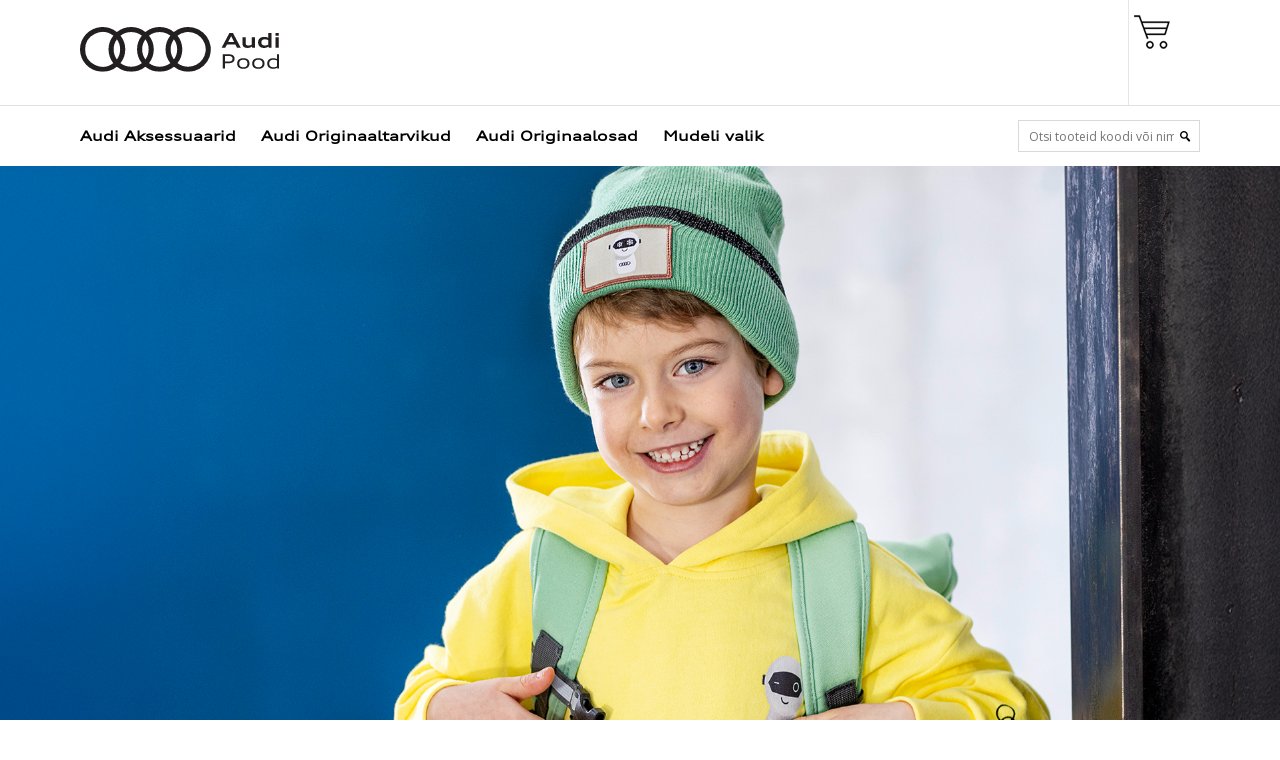

--- FILE ---
content_type: text/html; charset=UTF-8
request_url: https://pood.audi.ee/et/a/1-set-of-p-4
body_size: 14066
content:
<!DOCTYPE html>
<!--[if IE 7]>                  <html class="ie7 no-js"  dir="ltr" lang="et">     <![endif]-->
<!--[if lte IE 8]>              <html class="ie8 no-js"  dir="ltr" lang="et">    <![endif]-->
<!--[if (gte IE 9)|!(IE)]><!-->
<html class="not-ie no-js" dir="ltr" lang="et">
<!--<![endif]-->
<head>
	<meta charset="utf-8">
<title>Audi e-pood</title>
<meta name="keywords" content="Audi" />
<meta name="description" content="Audi e-pood Vaata Audi Aksessuaaride ja tarvikute saadavust ja telli tooted läbi Audi e-poe." />
<meta name="author" content="Audi e-pood" />
<meta name="generator" content="ShopRoller.com" />
<meta name="csrf-token" content="s7sevGZK2fZauwZ9A0kbWU1WJxxnLXa3dUPSa5P1" />

<meta property="og:type" content="website" />
<meta property="og:title" content="Audi e-pood" />
<meta property="og:image" content="https://pood.audi.ee/media/audi-e-pood/general/Kujundus/e-pood_999.svg" />
<meta property="og:url" content="https://pood.audi.ee/et/a/1-set-of-p-4" />
<meta property="og:site_name" content="Audi e-pood" />
<meta property="og:description" content="Audi e-pood Vaata Audi Aksessuaaride ja tarvikute saadavust ja telli tooted läbi Audi e-poe." />

<base href="https://pood.audi.ee/et/" />
<meta name="viewport" content="width=device-width, initial-scale=1.0" />

<link rel="icon" href="https://pood.audi.ee/media/audi-e-pood/general/Kujundus/Audi_Favicon.jpg" />

<link rel="stylesheet" href="//fonts.googleapis.com/css?family=Open+Sans:400,600,700,800" type="text/css">
<link rel="stylesheet" href="//fonts.googleapis.com/css?family=Raleway:100" type="text/css">

<link rel="stylesheet" href="https://pood.audi.ee/skin/dilecta/css/all-2922.css" type="text/css" />

<script type="text/javascript" src="https://pood.audi.ee/skin/dilecta/js/all-2922.js"></script>
<script type="text/javascript">var rtl = 0;</script>

<!-- Cleve Settings -->
<!--[if lt IE 9]> 
<script src="//html5shim.googlecode.com/svn/trunk/html5.js"></script> 
<![endif]-->
<!--[if IE 7]>
<link rel="stylesheet" type="text/css" href="https://pood.audi.ee/skin/dilecta/css/ie7.css" />
<![endif]-->

<style id="shoproller-custom-fonts" type="text/css">
@font-face {
    font-family: AudiType-Bold;
    src: url(https://pood.audi.ee/media/audi-e-pood/general/Fonts/AudiType-Bold_4.03.ttf);
    font-style: normal;
    font-weight: bold;
}
@font-face {
    font-family: AudiType-BoldItalic;
    src: url(https://pood.audi.ee/media/audi-e-pood/general/Fonts/AudiType-BoldItalic_4.03.ttf);
    font-style: italic;
    font-weight: bold;
}
@font-face {
    font-family: AudiType-ExtendedBold;
    src: url(https://pood.audi.ee/media/audi-e-pood/general/Fonts/AudiType-ExtendedBold_4.03.ttf);
    font-style: normal;
    font-weight: bold;
}
@font-face {
    font-family: AudiType-ExtendedBoldItalic;
    src: url(https://pood.audi.ee/media/audi-e-pood/general/Fonts/AudiType-ExtendedBoldItalic_4.03.ttf);
    font-style: italic;
    font-weight: bold;
}
@font-face {
    font-family: AudiType-ExtendedItalic;
    src: url(https://pood.audi.ee/media/audi-e-pood/general/Fonts/AudiType-ExtendedItalic_4.03.ttf);
    font-style: italic;
    font-weight: normal;
}
@font-face {
    font-family: AudiType-ExtendedNormal;
    src: url(https://pood.audi.ee/media/audi-e-pood/general/Fonts/AudiType-ExtendedNormal_4.03.ttf);
    font-style: normal;
    font-weight: normal;
}
@font-face {
    font-family: AudiType-Italic;
    src: url(https://pood.audi.ee/media/audi-e-pood/general/Fonts/AudiType-Italic_4.03.ttf);
    font-style: italic;
    font-weight: normal;
}
@font-face {
    font-family: AudiType-Normal;
    src: url(https://pood.audi.ee/media/audi-e-pood/general/Fonts/AudiType-Normal_4.03.ttf);
    font-style: normal;
    font-weight: normal;
}
@font-face {
    font-family: AudiType-WideBold;
    src: url(https://pood.audi.ee/media/audi-e-pood/general/Fonts/AudiType-WideBold_4.03.ttf);
    font-style: normal;
    font-weight: normal;
}
@font-face {
    font-family: AudiType-WideLight;
    src: url(https://pood.audi.ee/media/audi-e-pood/general/Fonts/AudiType-WideLight_4.03.ttf);
}
@font-face {
    font-family: AudiType-WideNormal;
    src: url(https://pood.audi.ee/media/audi-e-pood/general/Fonts/AudiType-WideNormal_4.03.ttf);
    font-style: normal;
    font-weight: normal;
}
</style>
<style id="tk-theme-configurator-css" type="text/css">
body, .pagination-product { background-image:url(transparent); }
body, .pagination-product { background-color:#ffffff; }
#content { font-family:AudiType-Normal; }
#content, .product-info .description, .product-info #wishlist-links a, .product-info .product-attributes-wrap { font-size:12px; }
#content { color:#333333; }
#content h1,#content h2,#content h3,#content h4,#content h5,#content h6, #page-title h2 { font-family:AudiType-ExtendedNormal; }
#content h1,#content h2,#content h3,#content h4,#content h5,#content h6, #page-title h2 { color:#444444; }
.navigation_container { background:#ffffff; }
.navigation_container nav > ul > li > .sub-menu { background:#ffffff; }
.navigation_container nav > ul > li > a { color:#000000; }
.navigation_container nav > ul > li:hover > a { background-color:#ebebeb; }
.navigation_container nav > ul > li:hover > a { color:#999696; }
.navigation_container nav > ul > li > .sub-menu > ul > li > a { color:#4c4c4c; }
.navigation_container nav > ul > li > .sub-menu > ul > li:hover > a { color:#bab8b8; }
.navigation_container nav > ul > li > a { font-size:14px; }
.navigation_container nav > ul > li > .sub-menu > ul > li > a { font-size:14px; }
#page-title { background:#ebebeb; }
div.box div.box-heading { color:#333333; }
div.box div.box-heading { font-size:16px; }
.box .box-content a { color:#333333; }
.box .box-content a:hover { color:#9e9d9d; }
.box-category ul li a.active { color:#999999;}
.box .box-content { background:#ffffff; }
a.button, input.button, button.button, .box-product > div .cart a.button, .box-product > div .cart input.button, .product-grid > div 
											.cart a.button, .product-grid > div .cart input.button, .product-list > div .cart a.button, 
											.product-list > div .cart input.button, .button.gray, .button button-two { color:#000000; }
nav.private ul li a:hover, #cart_nav #cart:hover .cart_li, a.button:hover, input.button:hover, button.button:hover, .box-product > div .cart a.button:hover, .box-product > div .cart input.button:hover, 
											.product-grid > div .cart a.button:hover, .product-grid > div .cart input.button:hover, 
											.product-list > div .cart a.button:hover, .product-list > div .cart input.button:hover, .button button-two:hover { color:#000000; }
.button-two, .buttons .left .button, .buttons .center .button, button.button  { background-color:#ffffff; }
.button-two:hover, .buttons .left .button:hover, .buttons .center .button:hover, button.button:hover { background-color:#ffffff; }
a.button.cartSubmitBtn, #checkoutForm .tk-actions-block .buttons .right .button { background-color:#ff0000 !important; }
a.button.cartSubmitBtn, #checkoutForm .tk-actions-block .buttons .right .button  { color:#ffffff; }
a.button:hover.cartSubmitBtn, #checkoutForm .tk-actions-block .buttons .right .button:hover { background-color:#ffffff !important; }
a.button:hover.cartSubmitBtn, #checkoutForm .tk-actions-block .buttons .right .button:hover  { color:#000000; }
.products-grid > div, .product-list > div { border-color: #f7f7f7; }
.products-grid > div:hover, .product-list > div:hover { border-color: #e8e8e8; }
.products-grid > div, .product-list > div  { background:#ffffff; }
.products-grid > div a, .product-list > div a {color: #4c4c4c;}
.products-grid > div a:hover, .product-list > div a:hover {color: #4a4a4a;}
.products-grid > div .name a, .product-list > div .name a { font-size: 14px; }
.products-grid > div .price, .product-list > div .price {color: #404040;}
.products-grid > div .price .price-old, .product-list > div .price-old { color: #404040; }
.products-grid > div .price, .product-list > div .price  {font-size:18px;}
.product-info .right .price p {color: #333333;}
.product-info .right .price p .price-old {color: #666666;}
.product-info .right .price p { font-size: 40px }
.pagination .links a { color:#a3a3a3; }
div.pagination .links a { border-color:#ffffff; }
div.pagination .links a { background-color:#ffffff; }
.pagination .links a:hover { color:#8c8c8c; }
.pagination .links a:hover { border-color:#ffffff; }
.pagination .links a:hover { background-color:#ffffff; }
.pagination .links b { color:#ffffff; }
div.pagination .links b { border-color:#8a8a8a; }
div.pagination .links b { background-color:#8a8a8a; }
#cart_block .content ul.items-in-shopping-cart li .name a  { color:#4c4c4c; }
header .top .top-right #cart_block .content .saldo-action .saldo ul li p  { color:#4c4c4c; }
#cart_block .content ul.items-in-shopping-cart li .quantity { color:#4c4c4c; }
header .top .top-right #cart_block .content ul.items-in-shopping-cart li .price { color:#424242; }
header .top .top-right #cart_block .content .saldo-action .saldo ul li span { color:#454545; }
#cart_block .content ul.items-in-shopping-cart { background-color:#ffffff; }
header .top .top-right #cart_block .content .saldo-action { background:#fafafa; }
header .top .top-right #cart_block .content { border-top-color:#4a4a4a; }
header .top .top-right #cart_block .content .saldo-action { border-color:#e1e1e1; }
header .top .top-right #cart_block .content .saldo-action .button { color:#ffffff !important; }
header .top .top-right #cart_block .content .saldo-action .button:hover { color:#ffffff !important; }
header .top .top-right #cart_block .content .saldo-action .button { background:#e3e3e3 !important; }
header .top .top-right #cart_block .content .saldo-action .button:hover { background-color:#404040 !important; }
footer, footer #custom-footer { background:#333333; }
footer .footer-panels .footer-title { border-bottom-color: #ffffff; }
footer .footer-panels .footer-title h3 { color:#ffffff; }
footer .footer-panels ul li a {color: #f2f2f2;}
footer .footer-panels ul li a:hover { color:#cfcfcf; }
</style>
<style id="tk-custom-css" type="text/css">

	
</style>

<script type="text/javascript">
if(!Roller) var Roller = {};
Roller.config = new Array();
Roller.config['base_url'] = 'https://pood.audi.ee/et/';
Roller.config['base_path'] = '/';
Roller.config['cart/addtocart/after_action'] = '1';
Roller.config['skin_url'] = 'https://pood.audi.ee/skin/dilecta/';
Roller.config['translate-fill_required_fields'] = 'Palun täida kõik kohustuslikud väljad';
Roller.t = {"form_error_fill_required_fields":"Palun t\u00e4ida k\u00f5ik kohustuslikud v\u00e4ljad","cart_error_no_items_selected":"Vali tooted!"}
</script>


<script data-domain="pood.audi.ee" src="https://plausible.io/js/script.js" defer></script>

<style>
	
	.product-info .right .add-to-cart { 
background: #fff url('https://pood.audi.ee/media/audi-e-pood/general/Kujundus/shopping-basket-s%20copy.png') no-repeat; 
	transition: none !important;
	}
	
header .top .top-right #cart_block .content .saldo-action .saldo ul li p {
    font-family: AudiType-Normal;
}	

header .top .top-right #cart_block .content .saldo-action .saldo ul li span { font-family: AudiType-Normal;}
	
	
header .top .top-right #cart_block .content ul.items-in-shopping-cart li .price { font-family: AudiType-Normal;}
	
/* Navigation -> Submenu */
	
.navigation_container nav > ul > li > 
.sub-menu { border-top: 0px solid #f92767; -webkit-border-radius: 0px; margin: 0px 0px 0px -24px;}
header .top .top-right #cart_block:hover { background-color:#f2f2f2; }
a:hover { color:#b6b6b6; cursor:pointer; }
header .top .top-right #cart_block .content .saldo-action .button { background: none !important; color: #000000 !important;}
header .top .top-right #cart_block .content { border-top: 1px solid #e3e3e3;}
header .top .top-right #cart_block {
background: #ffffff url('https://pood.audi.ee/media/audi-e-pood/general/Kujundus/shopping-basket-ss%20copy.png') no-repeat;
}	
header .top .top-right #cart_block .cart-heading { color: #000;}
	
/* Navigation -> Search Box */
	
.navigation_container .search input.enterkey {
background: #ffffff;
-webkit-border-radius: 0px;
}	

header .top .top-right ul.menu li {
    display: none;
    padding: 0px 0px 0px 18px;
}
	
.product-info .custom-block-product {display:none;}	
	
.button:hover {
    background: #ffffff;
    color: #fff;
}	

/* Navigation -> Submenu -> Submenu */

.navigation_container nav > ul > li > .sub-menu .sub-menu { display:none;position:absolute;width:189px;margin:-50px 0px 0px 135px;border-left:0px solid #f92767;background:#fff;border-radius:1px;-moz-border-radius:2px;-webkit-border-radius:0px;-moz-box-shadow: 0 0px 14px 1px rgba(0, 0, 0, 0.25);-webkit-box-shadow: 0 0px 14px 1px rgba(0, 0, 0, 0.25);box-shadow: 0 0px 14px 1px rgba(0, 0, 0, 0.25); }
.navigation_container nav > ul > li > .sub-menu .sub-menu .arrow-categories { width:7px;height:13px;position:absolute;margin:32px 0px 0px -10px; }
.navigation_container nav > ul > li > .sub-menu .sub-menu ul { padding:24px 20px 24px 29px; }
.navigation_container nav > ul > li > .sub-menu > ul > li > .sub-menu a:hover { color:#b6b6b6; }

.navigation_container nav > ul > li > a.home {
    background: url(../img/home.png) 5px 23px no-repeat;
    padding: 0px 0px 0px 0px;
}
header .top .top-right #cart_block .content { -webkit-border-radius: 0px;}

@media only screen and (max-width: 640px) {
header .top { min-height: 100px;}	
}
	
@media only screen and (max-width: 640px) {
header .top h1 img { max-width: 120% !important;}	
}


</style>	

            <!-- Global Site Tag (gtag.js) - Google Analytics -->
        <script type="text/javascript">
            window.dataLayer = window.dataLayer || [];
            function gtag(){dataLayer.push(arguments);}
            gtag('consent', 'default', {
                'ad_user_data': 'denied',
                'ad_personalization': 'denied',
                'ad_storage': 'denied',
                'analytics_storage': 'denied',
                'wait_for_update': 500,
              });
            gtag('js', new Date());

            gtag('config', 'G-FFH8CB6DD3', {"linker":{"domains":["pood.audi.ee"]}} );
        </script>
        <script type="text/javascript" async src="https://www.googletagmanager.com/gtag/js?id=G-FFH8CB6DD3"></script>
        <script>
        /*
         *   Called when consent changes. Assumes that consent object contains keys which
         *   directly correspond to Google consent types.
         */
        const googleUserConsentListener = function() {
            let consent = this.options;
            gtag('consent', 'update', {
                'ad_user_data': consent.marketing,
                'ad_personalization': consent.marketing,
                'ad_storage': consent.marketing,
                'analytics_storage': consent.analytics
            });
        };

        $('document').ready(function(){
            Roller.Events.on('onUserConsent', googleUserConsentListener);
        });
    </script>
    <!-- Global Site Tag (gtag.js) - Google Analytics Events -->
    
    <!-- Global Site Tag (gtag.js) - Google Analytics Event listeners -->
	    <!-- Facebook Pixel Code -->
        <script type="text/javascript">
        !function(f,b,e,v,n,t,s)
        {if(f.fbq)return;n=f.fbq=function(){n.callMethod?
            n.callMethod.apply(n,arguments):n.queue.push(arguments)};
            if(!f._fbq)f._fbq=n;n.push=n;n.loaded=!0;n.version='2.0';
            n.queue=[];t=b.createElement(e);t.async=!0;
            t.src=v;s=b.getElementsByTagName(e)[0];
            s.parentNode.insertBefore(t,s)}(window, document,'script',
            'https://connect.facebook.net/en_US/fbevents.js');
        fbq('consent', 'revoke');
        fbq('init', '1785919781567587');
        fbq('track', 'PageView');
    </script>
    <noscript>
        <img height="1" width="1" style="display:none"
                   src="https://www.facebook.com/tr?id=1785919781567587&ev=PageView&noscript=1"/>
    </noscript>
    
    <script>
        /*
		 *   Called when consent changes. Assumes that consent object contains keys which
		 *   directly correspond to Google consent types.
		 */
        const fbConsentListener = function() {
            let consent = this.options;
            if (consent.analytics == 'granted')
            {

                fbq('consent', 'grant');
            }
        };

        $('document').ready(function(){
            Roller.Events.on('onUserConsent', fbConsentListener);
        });
    </script>

    
    <!--  Facebook Pixel event listeners  -->
	        <script type="text/javascript">
            $(function(){
                                Roller.Events.on('roller:add-to-cart', 
				function() {
									
					if (this.options.length == 0) {
						return true;
					}
					
					if (!$.isArray(this.options)) {
						//wrap event options to array
						this.options = [this.options];
					}
					
					var data = {
						content_type : 'product',
						currency : 'EUR',
						value : 0,
						contents : []
					};
					
					//event value counter
					event_value = 0;
					
					$.each(this.options, function() {
						event_value = event_value + (this.product_price_value * this.qty); 
						data.contents.push({
							id : this.product_sku,
							item_price : this.product_price_value,
							quantity : this.qty,
						})	
					});
					
					//push event value
					data.value = event_value;
					
					fbq('track', 'AddToCart', data);
				}
				
			);
                            });
        </script>
	    <!-- End Facebook Pixel Code -->


</head>

<body class="browser-chrome browser-chrome-131.0.0.0 tk-language-et_EE page-template-page-frontpage content-template-content-index tk-front-page">

<div id="notification"></div>

<header>

<div class="top set-size clearfix">

		<h1 class="float-left">
		<a href="https://pood.audi.ee/et/home">
	<img src="https://pood.audi.ee/media/audi-e-pood/general/Kujundus/e-pood_999.svg" alt="Audi e-pood" />
</a>
	</h1>

		<div class="top-right">


							

<div id="cart_block" class="">
	<a href="https://pood.audi.ee/et/cart" class="cart-heading">
		<span id="cart_total_qty"></span>
	</a>
	<div class="content"></div>
</div>
		

				<ul class="menu">

	<li><a href="https://pood.audi.ee/et/cart">Ostukorv</a></li>


	<li><a href="https://pood.audi.ee/et/account/myaccount">Minu konto</a></li>


	<li><a href="https://pood.audi.ee/et/login">Logi sisse</a></li>


	<li><a href="https://pood.audi.ee/et/account/register">Registreeru kasutajaks</a></li>

</ul>
		
		<div id="language">
								</div>
		

	</div>
</div>

<!-- Navigation -->
<div class="navigation_container">
	<div class="set-size clearfix">

							
<nav>
	<ul>
	
						<li><a href="https://pood.audi.ee/et/home" class="home"></a></li>
			
											
			<li class="tk-category-1 tk-category-audi-aksessuaarid ">
				<a href="https://pood.audi.ee/et/c/audi-aksessuaarid">Audi Aksessuaarid</a>
                				
<div class="sub-menu column-1" style="display: none;">
	<div class="arrow-categories"></div>
	<ul>
	
									
			<li class="tk-category-44 tk-category-soodustooted ">
				<a href="https://pood.audi.ee/et/c/soodustooted">Soodustooted</a>
				
			</li>
	
									
			<li class="tk-category-7 tk-category-audi-business-collection ">
				<a href="https://pood.audi.ee/et/c/audi-business-collection">Audi Business collection</a>
				
			</li>
	
									
			<li class="tk-category-48 tk-category-audi-casual-collection ">
				<a href="https://pood.audi.ee/et/c/audi-casual-collection">Audi Casual collection</a>
				
			</li>
	
									
			<li class="tk-category-6 tk-category-audi-active-collection ">
				<a href="https://pood.audi.ee/et/c/audi-active-collection">Audi Active collection</a>
				
			</li>
	
									
			<li class="tk-category-2 tk-category-audi-sport-collection ">
				<a href="https://pood.audi.ee/et/c/audi-sport-collection">Audi Sport collection</a>
				
			</li>
	
									
			<li class="tk-category-75 tk-category-audi-rs-q-e-tron-dakari-rallil ">
				<a href="https://pood.audi.ee/et/c/audi-rs-q-e-tron-dakari-rallil">Audi RS Q e-tron Dakari rallil</a>
				
			</li>
	
									
			<li class="tk-category-40 tk-category-kaekellad ">
				<a href="https://pood.audi.ee/et/c/kaekellad">Käekellad</a>
				
			</li>
	
									
			<li class="tk-category-41 tk-category-kotid ">
				<a href="https://pood.audi.ee/et/c/kotid">Kotid</a>
				
			</li>
	
									
			<li class="tk-category-43 tk-category-lastele ">
				<a href="https://pood.audi.ee/et/c/lastele">Lastele</a>
				
<div class="sub-menu " style="display: none;">
	<div class="arrow-categories"></div>
	<ul>
	
									
			<li class="tk-category-47 tk-category-adui ">
				<a href="https://pood.audi.ee/et/c/adui">ADUI</a>
				
			</li>
	
			
	</ul>
</div>
			</li>
	
									
			<li class="tk-category-42 tk-category-roivad ">
				<a href="https://pood.audi.ee/et/c/roivad">Rõivad</a>
				
<div class="sub-menu " style="display: none;">
	<div class="arrow-categories"></div>
	<ul>
	
									
			<li class="tk-category-49 tk-category-mutsid ">
				<a href="https://pood.audi.ee/et/c/mutsid">Mütsid</a>
				
			</li>
	
									
			<li class="tk-category-50 tk-category-meeste ">
				<a href="https://pood.audi.ee/et/c/meeste">Meeste</a>
				
			</li>
	
									
			<li class="tk-category-51 tk-category-naiste ">
				<a href="https://pood.audi.ee/et/c/naiste">Naiste</a>
				
			</li>
	
			
	</ul>
</div>
			</li>
	
									
			<li class="tk-category-54 tk-category-paikeseprillid ">
				<a href="https://pood.audi.ee/et/c/paikeseprillid">Päikeseprillid</a>
				
			</li>
	
									
			<li class="tk-category-55 tk-category-vihmavarjud ">
				<a href="https://pood.audi.ee/et/c/vihmavarjud">Vihmavarjud</a>
				
			</li>
	
									
			<li class="tk-category-60 tk-category-kodu ">
				<a href="https://pood.audi.ee/et/c/kodu">Kodu</a>
				
			</li>
	
									
			<li class="tk-category-58 tk-category-votmehoidjad ">
				<a href="https://pood.audi.ee/et/c/votmehoidjad">Võtmehoidjad</a>
				
			</li>
	
									
			<li class="tk-category-62 tk-category-mudelid ">
				<a href="https://pood.audi.ee/et/c/mudelid">Mudelid</a>
				
			</li>
	
									
			<li class="tk-category-71 tk-category-kinkekaardid ">
				<a href="https://pood.audi.ee/et/c/kinkekaardid">Kinkekaardid</a>
				
			</li>
	
			
	</ul>
</div>
                			</li>
	
									
			<li class="tk-category-3 tk-category-audi-originaaltarvikud ">
				<a href="https://pood.audi.ee/et/c/audi-originaaltarvikud">Audi Originaaltarvikud</a>
                				
<div class="sub-menu column-1" style="display: none;">
	<div class="arrow-categories"></div>
	<ul>
	
									
			<li class="tk-category-9 tk-category-rehvid-ja-veljed ">
				<a href="https://pood.audi.ee/et/c/rehvid-ja-veljed">Rehvid ja veljed</a>
				
<div class="sub-menu " style="display: none;">
	<div class="arrow-categories"></div>
	<ul>
	
									
			<li class="tk-category-17 tk-category-ratta-tarvikud ">
				<a href="https://pood.audi.ee/et/c/ratta-tarvikud">Ratta tarvikud</a>
				
			</li>
	
									
			<li class="tk-category-76 tk-category-kergmetallveljed ">
				<a href="https://pood.audi.ee/et/c/kergmetallveljed">Kergmetallveljed</a>
				
			</li>
	
			
	</ul>
</div>
			</li>
	
									
			<li class="tk-category-10 tk-category-sport-ja-disain ">
				<a href="https://pood.audi.ee/et/c/sport-ja-disain">Sport ja disain</a>
				
<div class="sub-menu " style="display: none;">
	<div class="arrow-categories"></div>
	<ul>
	
									
			<li class="tk-category-18 tk-category-interjoor ">
				<a href="https://pood.audi.ee/et/c/interjoor">Interjöör</a>
				
			</li>
	
									
			<li class="tk-category-19 tk-category-eksterjoor ">
				<a href="https://pood.audi.ee/et/c/eksterjoor">Eksterjöör</a>
				
			</li>
	
									
			<li class="tk-category-20 tk-category-disainipaketid ">
				<a href="https://pood.audi.ee/et/c/disainipaketid">Disainipaketid</a>
				
			</li>
	
									
			<li class="tk-category-21 tk-category-toukeratas ">
				<a href="https://pood.audi.ee/et/c/toukeratas">Tõukeratas</a>
				
			</li>
	
			
	</ul>
</div>
			</li>
	
									
			<li class="tk-category-11 tk-category-transport ">
				<a href="https://pood.audi.ee/et/c/transport">Transport</a>
				
<div class="sub-menu " style="display: none;">
	<div class="arrow-categories"></div>
	<ul>
	
									
			<li class="tk-category-22 tk-category-katusele ">
				<a href="https://pood.audi.ee/et/c/katusele">Katusele</a>
				
			</li>
	
									
			<li class="tk-category-23 tk-category-haagisele ">
				<a href="https://pood.audi.ee/et/c/haagisele">Haagisele</a>
				
			</li>
	
									
			<li class="tk-category-57 tk-category-salongi ">
				<a href="https://pood.audi.ee/et/c/salongi">Salongi</a>
				
			</li>
	
			
	</ul>
</div>
			</li>
	
									
			<li class="tk-category-12 tk-category-kommunikatsioon ">
				<a href="https://pood.audi.ee/et/c/kommunikatsioon">Kommunikatsioon</a>
				
<div class="sub-menu " style="display: none;">
	<div class="arrow-categories"></div>
	<ul>
	
									
			<li class="tk-category-24 tk-category-multimeedia ">
				<a href="https://pood.audi.ee/et/c/multimeedia">Multimeedia</a>
				
			</li>
	
									
			<li class="tk-category-25 tk-category-telekommunikatsioon ">
				<a href="https://pood.audi.ee/et/c/telekommunikatsioon">Telekommunikatsioon</a>
				
			</li>
	
									
			<li class="tk-category-26 tk-category-navigatsioon ">
				<a href="https://pood.audi.ee/et/c/navigatsioon">Navigatsioon</a>
				
			</li>
	
			
	</ul>
</div>
			</li>
	
									
			<li class="tk-category-13 tk-category-pere ">
				<a href="https://pood.audi.ee/et/c/pere">Pere</a>
				
<div class="sub-menu " style="display: none;">
	<div class="arrow-categories"></div>
	<ul>
	
									
			<li class="tk-category-27 tk-category-tooted-lastele ">
				<a href="https://pood.audi.ee/et/c/tooted-lastele">Tooted lastele</a>
				
			</li>
	
									
			<li class="tk-category-28 tk-category-lasteistmed ">
				<a href="https://pood.audi.ee/et/c/lasteistmed">Lasteistmed</a>
				
			</li>
	
									
			<li class="tk-category-56 tk-category-koer ">
				<a href="https://pood.audi.ee/et/c/koer">Koer</a>
				
			</li>
	
			
	</ul>
</div>
			</li>
	
									
			<li class="tk-category-14 tk-category-mugavus-ja-ohutus ">
				<a href="https://pood.audi.ee/et/c/mugavus-ja-ohutus">Mugavus ja ohutus</a>
				
<div class="sub-menu " style="display: none;">
	<div class="arrow-categories"></div>
	<ul>
	
									
			<li class="tk-category-164 tk-category-porisirmid ">
				<a href="https://pood.audi.ee/et/c/porisirmid">Porisirmid</a>
				
			</li>
	
									
			<li class="tk-category-182 tk-category-kaamerasusteemid ">
				<a href="https://pood.audi.ee/et/c/kaamerasusteemid">Kaamerasüsteemid</a>
				
			</li>
	
									
			<li class="tk-category-29 tk-category-porimatid ">
				<a href="https://pood.audi.ee/et/c/porimatid">Porimatid</a>
				
			</li>
	
									
			<li class="tk-category-64 tk-category-tekstiilmatid ">
				<a href="https://pood.audi.ee/et/c/tekstiilmatid">Tekstiilmatid</a>
				
			</li>
	
									
			<li class="tk-category-30 tk-category-autokatted ">
				<a href="https://pood.audi.ee/et/c/autokatted">Autokatted</a>
				
			</li>
	
									
			<li class="tk-category-31 tk-category-elustiil ">
				<a href="https://pood.audi.ee/et/c/elustiil">Elustiil</a>
				
			</li>
	
									
			<li class="tk-category-32 tk-category-pagasiruum ">
				<a href="https://pood.audi.ee/et/c/pagasiruum">Pagasiruum</a>
				
			</li>
	
									
			<li class="tk-category-33 tk-category-salongitarvikud ">
				<a href="https://pood.audi.ee/et/c/salongitarvikud">Salongitarvikud</a>
				
			</li>
	
									
			<li class="tk-category-34 tk-category-eksterjoori-tarvikud ">
				<a href="https://pood.audi.ee/et/c/eksterjoori-tarvikud">Eksterjööri tarvikud</a>
				
			</li>
	
									
			<li class="tk-category-35 tk-category-ohutustarvikud ">
				<a href="https://pood.audi.ee/et/c/ohutustarvikud">Ohutustarvikud</a>
				
			</li>
	
									
			<li class="tk-category-36 tk-category-tooted-talveks ">
				<a href="https://pood.audi.ee/et/c/tooted-talveks">Tooted talveks</a>
				
			</li>
	
									
			<li class="tk-category-37 tk-category-autohooldustooted ">
				<a href="https://pood.audi.ee/et/c/autohooldustooted">Autohooldustooted</a>
				
			</li>
	
									
			<li class="tk-category-38 tk-category-lisavarustuse-jarelpaigaldus ">
				<a href="https://pood.audi.ee/et/c/lisavarustuse-jarelpaigaldus">Lisavarustuse järelpaigaldus</a>
				
			</li>
	
									
			<li class="tk-category-39 tk-category-kaitsekiled ">
				<a href="https://pood.audi.ee/et/c/kaitsekiled">Kaitsekiled</a>
				
			</li>
	
			
	</ul>
</div>
			</li>
	
									
			<li class="tk-category-52 tk-category-soodustooted-1 ">
				<a href="https://pood.audi.ee/et/c/soodustooted-1">Soodustooted</a>
				
			</li>
	
									
			<li class="tk-category-72 tk-category-kinkekaardid-1 ">
				<a href="https://pood.audi.ee/et/c/kinkekaardid-1">Kinkekaardid</a>
				
			</li>
	
									
			<li class="tk-category-74 tk-category-hooajatooted ">
				<a href="https://pood.audi.ee/et/c/hooajatooted">Hooajatooted</a>
				
			</li>
	
			
	</ul>
</div>
                			</li>
	
									
			<li class="tk-category-4 tk-category-audi-originaalosad ">
				<a href="https://pood.audi.ee/et/c/audi-originaalosad">Audi Originaalosad</a>
                				
<div class="sub-menu column-1" style="display: none;">
	<div class="arrow-categories"></div>
	<ul>
	
									
			<li class="tk-category-68 tk-category-kaigukastiolid ">
				<a href="https://pood.audi.ee/et/c/kaigukastiolid">Käigukastiõlid</a>
				
			</li>
	
									
			<li class="tk-category-69 tk-category-piduriklotsid ">
				<a href="https://pood.audi.ee/et/c/piduriklotsid">Piduriklotsid</a>
				
			</li>
	
									
			<li class="tk-category-45 tk-category-klaasipuhasti-harjad ">
				<a href="https://pood.audi.ee/et/c/klaasipuhasti-harjad">Klaasipuhasti harjad</a>
				
			</li>
	
									
			<li class="tk-category-46 tk-category-autoakud ">
				<a href="https://pood.audi.ee/et/c/autoakud">Autoakud</a>
				
			</li>
	
									
			<li class="tk-category-61 tk-category-salongifiltrid ">
				<a href="https://pood.audi.ee/et/c/salongifiltrid">Salongifiltrid</a>
				
			</li>
	
									
			<li class="tk-category-66 tk-category-mootoriolid ">
				<a href="https://pood.audi.ee/et/c/mootoriolid">Mootoriõlid</a>
				
			</li>
	
									
			<li class="tk-category-67 tk-category-hooldusvedelikud ">
				<a href="https://pood.audi.ee/et/c/hooldusvedelikud">Hooldusvedelikud</a>
				
			</li>
	
									
			<li class="tk-category-53 tk-category-soodustooted-2 ">
				<a href="https://pood.audi.ee/et/c/soodustooted-2">Soodustooted</a>
				
			</li>
	
									
			<li class="tk-category-73 tk-category-kinkekaardid-2 ">
				<a href="https://pood.audi.ee/et/c/kinkekaardid-2">Kinkekaardid</a>
				
			</li>
	
			
	</ul>
</div>
                			</li>
	
									
			<li class="tk-category-77 tk-category-mudeli-valik ">
				<a href="https://pood.audi.ee/et/c/mudeli-valik">Mudeli valik</a>
                				
<div class="sub-menu column-1" style="display: none;">
	<div class="arrow-categories"></div>
	<ul>
	
									
			<li class="tk-category-78 tk-category-audi-a1 ">
				<a href="https://pood.audi.ee/et/c/audi-a1">Audi A1</a>
				
<div class="sub-menu " style="display: none;">
	<div class="arrow-categories"></div>
	<ul>
	
									
			<li class="tk-category-102 tk-category-a1-8x-2011-2018 ">
				<a href="https://pood.audi.ee/et/c/a1-8x-2011-2018">A1 (8X) 2011>2018</a>
				
			</li>
	
									
			<li class="tk-category-101 tk-category-a1-gb-2019 ">
				<a href="https://pood.audi.ee/et/c/a1-gb-2019">A1 (GB) 2019></a>
				
			</li>
	
									
			<li class="tk-category-198 tk-category-a1-allstreet-2024 ">
				<a href="https://pood.audi.ee/et/c/a1-allstreet-2024">A1 allstreet 2024></a>
				
			</li>
	
			
	</ul>
</div>
			</li>
	
									
			<li class="tk-category-79 tk-category-audi-a3-1 ">
				<a href="https://pood.audi.ee/et/c/audi-a3-1">Audi A3</a>
				
<div class="sub-menu " style="display: none;">
	<div class="arrow-categories"></div>
	<ul>
	
									
			<li class="tk-category-147 tk-category-a3-8l-1997-2003 ">
				<a href="https://pood.audi.ee/et/c/a3-8l-1997-2003">A3 (8L) 1997>2003</a>
				
			</li>
	
									
			<li class="tk-category-148 tk-category-a3-8p-2003-2012 ">
				<a href="https://pood.audi.ee/et/c/a3-8p-2003-2012">A3 (8P) 2003>2012</a>
				
			</li>
	
									
			<li class="tk-category-149 tk-category-a3-sportback-8p-2003-2012 ">
				<a href="https://pood.audi.ee/et/c/a3-sportback-8p-2003-2012">A3 Sportback (8P) 2003>2012</a>
				
			</li>
	
									
			<li class="tk-category-150 tk-category-a3-sedaan-8v-2013-2020 ">
				<a href="https://pood.audi.ee/et/c/a3-sedaan-8v-2013-2020">A3 Sedaan (8V) 2013>2020</a>
				
			</li>
	
									
			<li class="tk-category-151 tk-category-a3-sportback-8v-2013-2020 ">
				<a href="https://pood.audi.ee/et/c/a3-sportback-8v-2013-2020">A3 Sportback (8V) 2013>2020</a>
				
			</li>
	
									
			<li class="tk-category-152 tk-category-a3-8v-2013-2020 ">
				<a href="https://pood.audi.ee/et/c/a3-8v-2013-2020">A3 (8V) 2013-2020</a>
				
			</li>
	
									
			<li class="tk-category-153 tk-category-a3-sedaan-gy-2020 ">
				<a href="https://pood.audi.ee/et/c/a3-sedaan-gy-2020">A3 Sedaan (GY) 2020></a>
				
			</li>
	
									
			<li class="tk-category-154 tk-category-a3-sportback-gy-2020 ">
				<a href="https://pood.audi.ee/et/c/a3-sportback-gy-2020">A3 Sportback (GY) 2020></a>
				
			</li>
	
									
			<li class="tk-category-155 tk-category-a3-gy-2020 ">
				<a href="https://pood.audi.ee/et/c/a3-gy-2020">A3 (GY) 2020></a>
				
			</li>
	
									
			<li class="tk-category-191 tk-category-a3-allstreet-2024 ">
				<a href="https://pood.audi.ee/et/c/a3-allstreet-2024">A3 allstreet 2024></a>
				
			</li>
	
			
	</ul>
</div>
			</li>
	
									
			<li class="tk-category-80 tk-category-audi-a4 ">
				<a href="https://pood.audi.ee/et/c/audi-a4">Audi A4</a>
				
<div class="sub-menu " style="display: none;">
	<div class="arrow-categories"></div>
	<ul>
	
									
			<li class="tk-category-93 tk-category-a4-8w-2016 ">
				<a href="https://pood.audi.ee/et/c/a4-8w-2016">A4 (8W) 2016></a>
				
			</li>
	
									
			<li class="tk-category-94 tk-category-a4-8w-2020 ">
				<a href="https://pood.audi.ee/et/c/a4-8w-2020">A4 (8W) 2020></a>
				
			</li>
	
									
			<li class="tk-category-95 tk-category-a4-sedaan-8w-2015-1 ">
				<a href="https://pood.audi.ee/et/c/a4-sedaan-8w-2015-1">A4 Sedaan (8W) 2015></a>
				
			</li>
	
									
			<li class="tk-category-96 tk-category-a4-avant-8w-2015 ">
				<a href="https://pood.audi.ee/et/c/a4-avant-8w-2015">A4 Avant (8W) 2015></a>
				
			</li>
	
									
			<li class="tk-category-97 tk-category-a4-avant-8w-2019 ">
				<a href="https://pood.audi.ee/et/c/a4-avant-8w-2019">A4 Avant (8W) 2019></a>
				
			</li>
	
									
			<li class="tk-category-98 tk-category-a4-allroad-8w-2016 ">
				<a href="https://pood.audi.ee/et/c/a4-allroad-8w-2016">A4 Allroad (8W) 2016></a>
				
			</li>
	
									
			<li class="tk-category-99 tk-category-a4-8k-2008-2015 ">
				<a href="https://pood.audi.ee/et/c/a4-8k-2008-2015">A4 (8K) 2008>2015</a>
				
			</li>
	
									
			<li class="tk-category-100 tk-category-a4-avant-8k-2008-2015 ">
				<a href="https://pood.audi.ee/et/c/a4-avant-8k-2008-2015">A4 Avant (8K) 2008>2015</a>
				
			</li>
	
			
	</ul>
</div>
			</li>
	
									
			<li class="tk-category-81 tk-category-audi-a5 ">
				<a href="https://pood.audi.ee/et/c/audi-a5">Audi A5</a>
				
<div class="sub-menu " style="display: none;">
	<div class="arrow-categories"></div>
	<ul>
	
									
			<li class="tk-category-142 tk-category-a5-coupe-8t-2008-2015 ">
				<a href="https://pood.audi.ee/et/c/a5-coupe-8t-2008-2015">A5 Coupe (8T) 2008>2015</a>
				
			</li>
	
									
			<li class="tk-category-143 tk-category-a5-sportback-8t-2008-2015 ">
				<a href="https://pood.audi.ee/et/c/a5-sportback-8t-2008-2015">A5 Sportback (8T) 2008>2015</a>
				
			</li>
	
									
			<li class="tk-category-144 tk-category-a5-coupe-8w-2015-2024 ">
				<a href="https://pood.audi.ee/et/c/a5-coupe-8w-2015-2024">A5 Coupe (8W) 2015>2024</a>
				
			</li>
	
									
			<li class="tk-category-145 tk-category-a5-sportback-8w-2015-2024 ">
				<a href="https://pood.audi.ee/et/c/a5-sportback-8w-2015-2024">A5 Sportback (8W) 2015>2024</a>
				
			</li>
	
									
			<li class="tk-category-146 tk-category-a5-8w-2020-2024 ">
				<a href="https://pood.audi.ee/et/c/a5-8w-2020-2024">A5 (8W) 2020>2024</a>
				
			</li>
	
									
			<li class="tk-category-183 tk-category-a5-cabrio-8w-2017-2024 ">
				<a href="https://pood.audi.ee/et/c/a5-cabrio-8w-2017-2024">A5 Cabrio (8W) 2017>2024</a>
				
			</li>
	
									
			<li class="tk-category-194 tk-category-a5-avant-b10-2025 ">
				<a href="https://pood.audi.ee/et/c/a5-avant-b10-2025">A5 Avant (B10) 2025></a>
				
			</li>
	
									
			<li class="tk-category-195 tk-category-a5-sedaan-b10-2025 ">
				<a href="https://pood.audi.ee/et/c/a5-sedaan-b10-2025">A5 Sedaan (B10) 2025></a>
				
			</li>
	
			
	</ul>
</div>
			</li>
	
									
			<li class="tk-category-82 tk-category-audi-a6 ">
				<a href="https://pood.audi.ee/et/c/audi-a6">Audi A6</a>
				
<div class="sub-menu " style="display: none;">
	<div class="arrow-categories"></div>
	<ul>
	
									
			<li class="tk-category-132 tk-category-a6-4b-2001-2004 ">
				<a href="https://pood.audi.ee/et/c/a6-4b-2001-2004">A6 (4B) 2001>2004</a>
				
			</li>
	
									
			<li class="tk-category-133 tk-category-a6-avant-4b-2001-2004 ">
				<a href="https://pood.audi.ee/et/c/a6-avant-4b-2001-2004">A6 Avant (4B) 2001>2004</a>
				
			</li>
	
									
			<li class="tk-category-134 tk-category-a6-4f-2005-2010 ">
				<a href="https://pood.audi.ee/et/c/a6-4f-2005-2010">A6 (4F) 2005>2010</a>
				
			</li>
	
									
			<li class="tk-category-135 tk-category-a6-avant-4f-2005-2010 ">
				<a href="https://pood.audi.ee/et/c/a6-avant-4f-2005-2010">A6 Avant (4F) 2005>2010</a>
				
			</li>
	
									
			<li class="tk-category-136 tk-category-a6-4g-2011-2018 ">
				<a href="https://pood.audi.ee/et/c/a6-4g-2011-2018">A6 (4G) 2011>2018</a>
				
			</li>
	
									
			<li class="tk-category-137 tk-category-a6-4g-2015-2018 ">
				<a href="https://pood.audi.ee/et/c/a6-4g-2015-2018">A6 (4G) 2015>2018</a>
				
			</li>
	
									
			<li class="tk-category-138 tk-category-a6-avant-4g-2011-2018 ">
				<a href="https://pood.audi.ee/et/c/a6-avant-4g-2011-2018">A6 Avant (4G) 2011>2018</a>
				
			</li>
	
									
			<li class="tk-category-139 tk-category-a6-4k-2019-2025 ">
				<a href="https://pood.audi.ee/et/c/a6-4k-2019-2025">A6 (4K) 2019>2025</a>
				
			</li>
	
									
			<li class="tk-category-140 tk-category-a6-avant-4k-2019-2025 ">
				<a href="https://pood.audi.ee/et/c/a6-avant-4k-2019-2025">A6 Avant (4K) 2019>2025</a>
				
			</li>
	
									
			<li class="tk-category-141 tk-category-a6-allroad-4k-2019-2025 ">
				<a href="https://pood.audi.ee/et/c/a6-allroad-4k-2019-2025">A6 Allroad (4K) 2019>2025</a>
				
			</li>
	
									
			<li class="tk-category-209 tk-category-a6-c9-2025 ">
				<a href="https://pood.audi.ee/et/c/a6-c9-2025">A6 (C9) 2025></a>
				
			</li>
	
									
			<li class="tk-category-210 tk-category-a6-avant-c9-2025 ">
				<a href="https://pood.audi.ee/et/c/a6-avant-c9-2025">A6 Avant (C9) 2025></a>
				
			</li>
	
			
	</ul>
</div>
			</li>
	
									
			<li class="tk-category-208 tk-category-audi-a6-e-tron ">
				<a href="https://pood.audi.ee/et/c/audi-a6-e-tron">Audi A6 e-tron</a>
				
<div class="sub-menu " style="display: none;">
	<div class="arrow-categories"></div>
	<ul>
	
									
			<li class="tk-category-196 tk-category-a6-sportback-e-tron-2025 ">
				<a href="https://pood.audi.ee/et/c/a6-sportback-e-tron-2025">A6 Sportback e-tron 2025></a>
				
			</li>
	
									
			<li class="tk-category-197 tk-category-a6-avant-e-tron-2025 ">
				<a href="https://pood.audi.ee/et/c/a6-avant-e-tron-2025">A6 Avant e-tron 2025></a>
				
			</li>
	
			
	</ul>
</div>
			</li>
	
									
			<li class="tk-category-83 tk-category-audi-a7 ">
				<a href="https://pood.audi.ee/et/c/audi-a7">Audi A7</a>
				
<div class="sub-menu " style="display: none;">
	<div class="arrow-categories"></div>
	<ul>
	
									
			<li class="tk-category-129 tk-category-a7-sportback-4g-2011-2018 ">
				<a href="https://pood.audi.ee/et/c/a7-sportback-4g-2011-2018">A7 Sportback (4G) 2011>2018</a>
				
			</li>
	
									
			<li class="tk-category-130 tk-category-a7-4g-2015-2018 ">
				<a href="https://pood.audi.ee/et/c/a7-4g-2015-2018">A7 (4G) 2015>2018</a>
				
			</li>
	
									
			<li class="tk-category-131 tk-category-a7-sportback-4k-2019 ">
				<a href="https://pood.audi.ee/et/c/a7-sportback-4k-2019">A7 Sportback (4K) 2019></a>
				
			</li>
	
			
	</ul>
</div>
			</li>
	
									
			<li class="tk-category-84 tk-category-audi-a8 ">
				<a href="https://pood.audi.ee/et/c/audi-a8">Audi A8</a>
				
<div class="sub-menu " style="display: none;">
	<div class="arrow-categories"></div>
	<ul>
	
									
			<li class="tk-category-124 tk-category-a8-4d-1995-2002 ">
				<a href="https://pood.audi.ee/et/c/a8-4d-1995-2002">A8 (4D) 1995>2002</a>
				
			</li>
	
									
			<li class="tk-category-125 tk-category-a8-4e-2003-2010 ">
				<a href="https://pood.audi.ee/et/c/a8-4e-2003-2010">A8 (4E) 2003>2010</a>
				
			</li>
	
									
			<li class="tk-category-126 tk-category-a8-4h-2011-2017 ">
				<a href="https://pood.audi.ee/et/c/a8-4h-2011-2017">A8 (4H) 2011>2017</a>
				
			</li>
	
									
			<li class="tk-category-127 tk-category-a8-4n-2018 ">
				<a href="https://pood.audi.ee/et/c/a8-4n-2018">A8 (4N) 2018> </a>
				
			</li>
	
			
	</ul>
</div>
			</li>
	
									
			<li class="tk-category-85 tk-category-audi-q2 ">
				<a href="https://pood.audi.ee/et/c/audi-q2">Audi Q2</a>
				
<div class="sub-menu " style="display: none;">
	<div class="arrow-categories"></div>
	<ul>
	
									
			<li class="tk-category-122 tk-category-q2-ga-2017 ">
				<a href="https://pood.audi.ee/et/c/q2-ga-2017">Q2 (GA) 2017></a>
				
			</li>
	
									
			<li class="tk-category-123 tk-category-q2-ga-2021 ">
				<a href="https://pood.audi.ee/et/c/q2-ga-2021">Q2 (GA) 2021></a>
				
			</li>
	
			
	</ul>
</div>
			</li>
	
									
			<li class="tk-category-86 tk-category-audi-q3 ">
				<a href="https://pood.audi.ee/et/c/audi-q3">Audi Q3</a>
				
<div class="sub-menu " style="display: none;">
	<div class="arrow-categories"></div>
	<ul>
	
									
			<li class="tk-category-118 tk-category-q3-8u-2012-2018 ">
				<a href="https://pood.audi.ee/et/c/q3-8u-2012-2018">Q3 (8U) 2012>2018</a>
				
			</li>
	
									
			<li class="tk-category-119 tk-category-q3-f3-2019 ">
				<a href="https://pood.audi.ee/et/c/q3-f3-2019">Q3 (F3) 2019></a>
				
			</li>
	
									
			<li class="tk-category-120 tk-category-q3-sportback-2020 ">
				<a href="https://pood.audi.ee/et/c/q3-sportback-2020">Q3 Sportback 2020></a>
				
			</li>
	
									
			<li class="tk-category-121 tk-category-q3-f3-2019-katusereelingutega ">
				<a href="https://pood.audi.ee/et/c/q3-f3-2019-katusereelingutega">Q3 (F3) 2019> katusereelingutega</a>
				
			</li>
	
									
			<li class="tk-category-190 tk-category-rs-q3-2020-24 ">
				<a href="https://pood.audi.ee/et/c/rs-q3-2020-24">RS Q3 (2020-24)</a>
				
			</li>
	
									
			<li class="tk-category-211 tk-category-q3-fj-2026 ">
				<a href="https://pood.audi.ee/et/c/q3-fj-2026">Q3 (FJ) 2026></a>
				
			</li>
	
									
			<li class="tk-category-212 tk-category-q3-sportback-fj-2026 ">
				<a href="https://pood.audi.ee/et/c/q3-sportback-fj-2026">Q3 Sportback (FJ) 2026></a>
				
			</li>
	
			
	</ul>
</div>
			</li>
	
									
			<li class="tk-category-87 tk-category-audi-q4-e-tron ">
				<a href="https://pood.audi.ee/et/c/audi-q4-e-tron">Audi Q4 e-tron</a>
				
<div class="sub-menu " style="display: none;">
	<div class="arrow-categories"></div>
	<ul>
	
									
			<li class="tk-category-116 tk-category-q4-e-tron-2021 ">
				<a href="https://pood.audi.ee/et/c/q4-e-tron-2021">Q4 e-tron 2021></a>
				
			</li>
	
									
			<li class="tk-category-117 tk-category-q4-e-tron-sportback-2021 ">
				<a href="https://pood.audi.ee/et/c/q4-e-tron-sportback-2021">Q4 e-tron Sportback 2021></a>
				
			</li>
	
			
	</ul>
</div>
			</li>
	
									
			<li class="tk-category-88 tk-category-audi-q5 ">
				<a href="https://pood.audi.ee/et/c/audi-q5">Audi Q5</a>
				
<div class="sub-menu " style="display: none;">
	<div class="arrow-categories"></div>
	<ul>
	
									
			<li class="tk-category-112 tk-category-q5-8r-2009-2016 ">
				<a href="https://pood.audi.ee/et/c/q5-8r-2009-2016">Q5 (8R) 2009>2016</a>
				
			</li>
	
									
			<li class="tk-category-113 tk-category-q5-fy-2016 ">
				<a href="https://pood.audi.ee/et/c/q5-fy-2016">Q5 (FY) 2016></a>
				
			</li>
	
									
			<li class="tk-category-114 tk-category-q5-fy-2021-2024 ">
				<a href="https://pood.audi.ee/et/c/q5-fy-2021-2024">Q5 (FY) 2021>2024</a>
				
			</li>
	
									
			<li class="tk-category-115 tk-category-q5-sportback-2021-2024 ">
				<a href="https://pood.audi.ee/et/c/q5-sportback-2021-2024">Q5 Sportback 2021>2024</a>
				
			</li>
	
									
			<li class="tk-category-199 tk-category-q5-suv-2025 ">
				<a href="https://pood.audi.ee/et/c/q5-suv-2025">Q5 SUV 2025></a>
				
			</li>
	
									
			<li class="tk-category-200 tk-category-q5-sportback-2025 ">
				<a href="https://pood.audi.ee/et/c/q5-sportback-2025">Q5 Sportback 2025></a>
				
			</li>
	
			
	</ul>
</div>
			</li>
	
									
			<li class="tk-category-192 tk-category-audi-q6-e-tron ">
				<a href="https://pood.audi.ee/et/c/audi-q6-e-tron">Audi Q6 e-tron</a>
				
<div class="sub-menu " style="display: none;">
	<div class="arrow-categories"></div>
	<ul>
	
									
			<li class="tk-category-203 tk-category-q6-e-tron-2024 ">
				<a href="https://pood.audi.ee/et/c/q6-e-tron-2024">Q6 e-tron 2024></a>
				
			</li>
	
									
			<li class="tk-category-204 tk-category-q6-sportback-e-tron-2025 ">
				<a href="https://pood.audi.ee/et/c/q6-sportback-e-tron-2025">Q6 Sportback e-tron 2025></a>
				
			</li>
	
			
	</ul>
</div>
			</li>
	
									
			<li class="tk-category-193 tk-category-audi-sq6-e-tron ">
				<a href="https://pood.audi.ee/et/c/audi-sq6-e-tron">Audi SQ6 e-tron</a>
				
<div class="sub-menu " style="display: none;">
	<div class="arrow-categories"></div>
	<ul>
	
									
			<li class="tk-category-205 tk-category-s-q6-e-tron-2025 ">
				<a href="https://pood.audi.ee/et/c/s-q6-e-tron-2025">S Q6 e-tron 2025></a>
				
			</li>
	
									
			<li class="tk-category-206 tk-category-s-q6-sportback-e-tron-2025 ">
				<a href="https://pood.audi.ee/et/c/s-q6-sportback-e-tron-2025">S Q6 Sportback e-tron 2025></a>
				
			</li>
	
									
			<li class="tk-category-207 tk-category-rs-q6-e-tron ">
				<a href="https://pood.audi.ee/et/c/rs-q6-e-tron">RS Q6 e-tron</a>
				
			</li>
	
			
	</ul>
</div>
			</li>
	
									
			<li class="tk-category-89 tk-category-audi-q7 ">
				<a href="https://pood.audi.ee/et/c/audi-q7">Audi Q7</a>
				
<div class="sub-menu " style="display: none;">
	<div class="arrow-categories"></div>
	<ul>
	
									
			<li class="tk-category-108 tk-category-q7-4l-2007-2015 ">
				<a href="https://pood.audi.ee/et/c/q7-4l-2007-2015">Q7 (4L) 2007>2015</a>
				
			</li>
	
									
			<li class="tk-category-109 tk-category-q7-4m-2016 ">
				<a href="https://pood.audi.ee/et/c/q7-4m-2016">Q7 (4M) 2016></a>
				
			</li>
	
									
			<li class="tk-category-110 tk-category-q7-4m-7-istmeline-2016 ">
				<a href="https://pood.audi.ee/et/c/q7-4m-7-istmeline-2016">Q7 (4M) 7-istmeline 2016></a>
				
			</li>
	
									
			<li class="tk-category-111 tk-category-q7-4m-2019 ">
				<a href="https://pood.audi.ee/et/c/q7-4m-2019">Q7 (4M) 2019></a>
				
			</li>
	
			
	</ul>
</div>
			</li>
	
									
			<li class="tk-category-90 tk-category-audi-q8 ">
				<a href="https://pood.audi.ee/et/c/audi-q8">Audi Q8</a>
				
<div class="sub-menu " style="display: none;">
	<div class="arrow-categories"></div>
	<ul>
	
									
			<li class="tk-category-105 tk-category-q8-4m-2018 ">
				<a href="https://pood.audi.ee/et/c/q8-4m-2018">Q8 (4M) 2018></a>
				
			</li>
	
									
			<li class="tk-category-106 tk-category-sq8-4m-2018 ">
				<a href="https://pood.audi.ee/et/c/sq8-4m-2018">SQ8 (4M) 2018></a>
				
			</li>
	
									
			<li class="tk-category-107 tk-category-rs-q8-4m-2018 ">
				<a href="https://pood.audi.ee/et/c/rs-q8-4m-2018">RS Q8 (4M) 2018></a>
				
			</li>
	
			
	</ul>
</div>
			</li>
	
									
			<li class="tk-category-91 tk-category-audi-tt ">
				<a href="https://pood.audi.ee/et/c/audi-tt">Audi TT</a>
				
<div class="sub-menu " style="display: none;">
	<div class="arrow-categories"></div>
	<ul>
	
									
			<li class="tk-category-104 tk-category-tt-8s-2015 ">
				<a href="https://pood.audi.ee/et/c/tt-8s-2015">TT (8S) 2015></a>
				
			</li>
	
			
	</ul>
</div>
			</li>
	
									
			<li class="tk-category-166 tk-category-e-tron ">
				<a href="https://pood.audi.ee/et/c/e-tron">e-tron</a>
				
<div class="sub-menu " style="display: none;">
	<div class="arrow-categories"></div>
	<ul>
	
									
			<li class="tk-category-167 tk-category-e-tron-2019 ">
				<a href="https://pood.audi.ee/et/c/e-tron-2019">e-tron 2019></a>
				
			</li>
	
									
			<li class="tk-category-168 tk-category-e-tron-sportback-2020 ">
				<a href="https://pood.audi.ee/et/c/e-tron-sportback-2020">e-tron Sportback 2020></a>
				
			</li>
	
									
			<li class="tk-category-169 tk-category-q8-e-tron-2023 ">
				<a href="https://pood.audi.ee/et/c/q8-e-tron-2023">Q8 e-tron 2023></a>
				
			</li>
	
			
	</ul>
</div>
			</li>
	
									
			<li class="tk-category-170 tk-category-e-tron-gt ">
				<a href="https://pood.audi.ee/et/c/e-tron-gt">e-tron GT</a>
				
<div class="sub-menu " style="display: none;">
	<div class="arrow-categories"></div>
	<ul>
	
									
			<li class="tk-category-171 tk-category-e-tron-gt-2021 ">
				<a href="https://pood.audi.ee/et/c/e-tron-gt-2021">e-tron GT 2021></a>
				
			</li>
	
									
			<li class="tk-category-172 tk-category-rs-e-tron-gt-2021 ">
				<a href="https://pood.audi.ee/et/c/rs-e-tron-gt-2021">RS e-tron GT 2021></a>
				
			</li>
	
			
	</ul>
</div>
			</li>
	
									
			<li class="tk-category-157 tk-category-audi-rs3 ">
				<a href="https://pood.audi.ee/et/c/audi-rs3">Audi RS3</a>
				
<div class="sub-menu " style="display: none;">
	<div class="arrow-categories"></div>
	<ul>
	
									
			<li class="tk-category-160 tk-category-audi-rs3-8v-2016-21 ">
				<a href="https://pood.audi.ee/et/c/audi-rs3-8v-2016-21">Audi RS3 (8V) 2016>21</a>
				
			</li>
	
									
			<li class="tk-category-161 tk-category-audi-rs3-fy-2022 ">
				<a href="https://pood.audi.ee/et/c/audi-rs3-fy-2022">Audi RS3 (FY) 2022></a>
				
			</li>
	
			
	</ul>
</div>
			</li>
	
									
			<li class="tk-category-158 tk-category-audi-rs4 ">
				<a href="https://pood.audi.ee/et/c/audi-rs4">Audi RS4</a>
				
<div class="sub-menu " style="display: none;">
	<div class="arrow-categories"></div>
	<ul>
	
									
			<li class="tk-category-162 tk-category-audi-rs4-8w-2018 ">
				<a href="https://pood.audi.ee/et/c/audi-rs4-8w-2018">Audi RS4 (8W) 2018></a>
				
			</li>
	
			
	</ul>
</div>
			</li>
	
									
			<li class="tk-category-159 tk-category-audi-rs5 ">
				<a href="https://pood.audi.ee/et/c/audi-rs5">Audi RS5</a>
				
<div class="sub-menu " style="display: none;">
	<div class="arrow-categories"></div>
	<ul>
	
									
			<li class="tk-category-163 tk-category-rs5-8w-2018 ">
				<a href="https://pood.audi.ee/et/c/rs5-8w-2018">RS5 (8W) 2018></a>
				
			</li>
	
									
			<li class="tk-category-201 tk-category-rs5-sedaan-b10-2025 ">
				<a href="https://pood.audi.ee/et/c/rs5-sedaan-b10-2025">RS5 Sedaan (B10) 2025></a>
				
			</li>
	
									
			<li class="tk-category-202 tk-category-rs5-avant-2025 ">
				<a href="https://pood.audi.ee/et/c/rs5-avant-2025">RS5 Avant 2025></a>
				
			</li>
	
			
	</ul>
</div>
			</li>
	
									
			<li class="tk-category-173 tk-category-audi-rs6 ">
				<a href="https://pood.audi.ee/et/c/audi-rs6">Audi RS6</a>
				
<div class="sub-menu " style="display: none;">
	<div class="arrow-categories"></div>
	<ul>
	
									
			<li class="tk-category-175 tk-category-rs6-2003-2005 ">
				<a href="https://pood.audi.ee/et/c/rs6-2003-2005">RS6 2003>2005</a>
				
			</li>
	
									
			<li class="tk-category-176 tk-category-rs6-c6-2008-2011 ">
				<a href="https://pood.audi.ee/et/c/rs6-c6-2008-2011">RS6 (C6) 2008>2011</a>
				
			</li>
	
									
			<li class="tk-category-177 tk-category-rs6-c7-2013-2018 ">
				<a href="https://pood.audi.ee/et/c/rs6-c7-2013-2018">RS6 (C7) 2013>2018</a>
				
			</li>
	
									
			<li class="tk-category-178 tk-category-rs6-c8-2020 ">
				<a href="https://pood.audi.ee/et/c/rs6-c8-2020">RS6 (C8) 2020></a>
				
			</li>
	
			
	</ul>
</div>
			</li>
	
									
			<li class="tk-category-174 tk-category-audi-rs7 ">
				<a href="https://pood.audi.ee/et/c/audi-rs7">Audi RS7</a>
				
<div class="sub-menu " style="display: none;">
	<div class="arrow-categories"></div>
	<ul>
	
									
			<li class="tk-category-179 tk-category-rs7-2014-2018 ">
				<a href="https://pood.audi.ee/et/c/rs7-2014-2018">RS7 2014>2018</a>
				
			</li>
	
									
			<li class="tk-category-180 tk-category-rs7-2020 ">
				<a href="https://pood.audi.ee/et/c/rs7-2020">RS7 2020></a>
				
			</li>
	
			
	</ul>
</div>
			</li>
	
									
			<li class="tk-category-92 tk-category-audi-r8 ">
				<a href="https://pood.audi.ee/et/c/audi-r8">Audi R8</a>
				
<div class="sub-menu " style="display: none;">
	<div class="arrow-categories"></div>
	<ul>
	
									
			<li class="tk-category-103 tk-category-r8-2007-2015 ">
				<a href="https://pood.audi.ee/et/c/r8-2007-2015">R8 (2007>2015)</a>
				
			</li>
	
									
			<li class="tk-category-156 tk-category-audi-r8-4s-2016 ">
				<a href="https://pood.audi.ee/et/c/audi-r8-4s-2016">Audi R8 (4S) 2016></a>
				
			</li>
	
			
	</ul>
</div>
			</li>
	
			
	</ul>
</div>
                			</li>
	
			
	</ul>
</nav>	
		
<div class="search">
	<form id="searchForm" action="https://pood.audi.ee/et/search" method="get">

			<input type="hidden" name="page" value="1" />
	
	<div class="button-search"></div>
	<input type="text" name="q" value="" placeholder="Otsi tooteid koodi või nime järgi..." class="enterkey autoclear" />

	</form>
</div>


				<div class="mobile-navigation">
	<div class="click-menu">Menüü</div>
	<div class="categories-mobile-links">
		<ul>

										<li class="mobile"><a href="https://pood.audi.ee/et/home">&nbspEsileht</a></li>
			
														
				<li class="mobile tk-category-1 tk-category-audi-aksessuaarid ">

										
						<div class="plus"></div>
						<a href="https://pood.audi.ee/et/c/audi-aksessuaarid">Audi Aksessuaarid</a>
						<ul>
															
								<li class="mobile"><a href="https://pood.audi.ee/et/c/soodustooted">Soodustooted</a></li>

															
								<li class="mobile"><a href="https://pood.audi.ee/et/c/audi-business-collection">Audi Business collection</a></li>

															
								<li class="mobile"><a href="https://pood.audi.ee/et/c/audi-casual-collection">Audi Casual collection</a></li>

															
								<li class="mobile"><a href="https://pood.audi.ee/et/c/audi-active-collection">Audi Active collection</a></li>

															
								<li class="mobile"><a href="https://pood.audi.ee/et/c/audi-sport-collection">Audi Sport collection</a></li>

															
								<li class="mobile"><a href="https://pood.audi.ee/et/c/audi-rs-q-e-tron-dakari-rallil">Audi RS Q e-tron Dakari rallil</a></li>

															
								<li class="mobile"><a href="https://pood.audi.ee/et/c/kaekellad">Käekellad</a></li>

															
								<li class="mobile"><a href="https://pood.audi.ee/et/c/kotid">Kotid</a></li>

															
								<li class="mobile"><a href="https://pood.audi.ee/et/c/lastele">Lastele</a></li>

															
								<li class="mobile"><a href="https://pood.audi.ee/et/c/roivad">Rõivad</a></li>

															
								<li class="mobile"><a href="https://pood.audi.ee/et/c/paikeseprillid">Päikeseprillid</a></li>

															
								<li class="mobile"><a href="https://pood.audi.ee/et/c/vihmavarjud">Vihmavarjud</a></li>

															
								<li class="mobile"><a href="https://pood.audi.ee/et/c/kodu">Kodu</a></li>

															
								<li class="mobile"><a href="https://pood.audi.ee/et/c/votmehoidjad">Võtmehoidjad</a></li>

															
								<li class="mobile"><a href="https://pood.audi.ee/et/c/mudelid">Mudelid</a></li>

															
								<li class="mobile"><a href="https://pood.audi.ee/et/c/kinkekaardid">Kinkekaardid</a></li>

													</ul>

					
				</li>

											
				<li class="mobile tk-category-3 tk-category-audi-originaaltarvikud ">

										
						<div class="plus"></div>
						<a href="https://pood.audi.ee/et/c/audi-originaaltarvikud">Audi Originaaltarvikud</a>
						<ul>
															
								<li class="mobile"><a href="https://pood.audi.ee/et/c/rehvid-ja-veljed">Rehvid ja veljed</a></li>

															
								<li class="mobile"><a href="https://pood.audi.ee/et/c/sport-ja-disain">Sport ja disain</a></li>

															
								<li class="mobile"><a href="https://pood.audi.ee/et/c/transport">Transport</a></li>

															
								<li class="mobile"><a href="https://pood.audi.ee/et/c/kommunikatsioon">Kommunikatsioon</a></li>

															
								<li class="mobile"><a href="https://pood.audi.ee/et/c/pere">Pere</a></li>

															
								<li class="mobile"><a href="https://pood.audi.ee/et/c/mugavus-ja-ohutus">Mugavus ja ohutus</a></li>

															
								<li class="mobile"><a href="https://pood.audi.ee/et/c/soodustooted-1">Soodustooted</a></li>

															
								<li class="mobile"><a href="https://pood.audi.ee/et/c/kinkekaardid-1">Kinkekaardid</a></li>

															
								<li class="mobile"><a href="https://pood.audi.ee/et/c/hooajatooted">Hooajatooted</a></li>

													</ul>

					
				</li>

											
				<li class="mobile tk-category-4 tk-category-audi-originaalosad ">

										
						<div class="plus"></div>
						<a href="https://pood.audi.ee/et/c/audi-originaalosad">Audi Originaalosad</a>
						<ul>
															
								<li class="mobile"><a href="https://pood.audi.ee/et/c/kaigukastiolid">Käigukastiõlid</a></li>

															
								<li class="mobile"><a href="https://pood.audi.ee/et/c/piduriklotsid">Piduriklotsid</a></li>

															
								<li class="mobile"><a href="https://pood.audi.ee/et/c/klaasipuhasti-harjad">Klaasipuhasti harjad</a></li>

															
								<li class="mobile"><a href="https://pood.audi.ee/et/c/autoakud">Autoakud</a></li>

															
								<li class="mobile"><a href="https://pood.audi.ee/et/c/salongifiltrid">Salongifiltrid</a></li>

															
								<li class="mobile"><a href="https://pood.audi.ee/et/c/mootoriolid">Mootoriõlid</a></li>

															
								<li class="mobile"><a href="https://pood.audi.ee/et/c/hooldusvedelikud">Hooldusvedelikud</a></li>

															
								<li class="mobile"><a href="https://pood.audi.ee/et/c/soodustooted-2">Soodustooted</a></li>

															
								<li class="mobile"><a href="https://pood.audi.ee/et/c/kinkekaardid-2">Kinkekaardid</a></li>

													</ul>

					
				</li>

											
				<li class="mobile tk-category-77 tk-category-mudeli-valik ">

										
						<div class="plus"></div>
						<a href="https://pood.audi.ee/et/c/mudeli-valik">Mudeli valik</a>
						<ul>
															
								<li class="mobile"><a href="https://pood.audi.ee/et/c/audi-a1">Audi A1</a></li>

															
								<li class="mobile"><a href="https://pood.audi.ee/et/c/audi-a3-1">Audi A3</a></li>

															
								<li class="mobile"><a href="https://pood.audi.ee/et/c/audi-a4">Audi A4</a></li>

															
								<li class="mobile"><a href="https://pood.audi.ee/et/c/audi-a5">Audi A5</a></li>

															
								<li class="mobile"><a href="https://pood.audi.ee/et/c/audi-a6">Audi A6</a></li>

															
								<li class="mobile"><a href="https://pood.audi.ee/et/c/audi-a6-e-tron">Audi A6 e-tron</a></li>

															
								<li class="mobile"><a href="https://pood.audi.ee/et/c/audi-a7">Audi A7</a></li>

															
								<li class="mobile"><a href="https://pood.audi.ee/et/c/audi-a8">Audi A8</a></li>

															
								<li class="mobile"><a href="https://pood.audi.ee/et/c/audi-q2">Audi Q2</a></li>

															
								<li class="mobile"><a href="https://pood.audi.ee/et/c/audi-q3">Audi Q3</a></li>

															
								<li class="mobile"><a href="https://pood.audi.ee/et/c/audi-q4-e-tron">Audi Q4 e-tron</a></li>

															
								<li class="mobile"><a href="https://pood.audi.ee/et/c/audi-q5">Audi Q5</a></li>

															
								<li class="mobile"><a href="https://pood.audi.ee/et/c/audi-q6-e-tron">Audi Q6 e-tron</a></li>

															
								<li class="mobile"><a href="https://pood.audi.ee/et/c/audi-sq6-e-tron">Audi SQ6 e-tron</a></li>

															
								<li class="mobile"><a href="https://pood.audi.ee/et/c/audi-q7">Audi Q7</a></li>

															
								<li class="mobile"><a href="https://pood.audi.ee/et/c/audi-q8">Audi Q8</a></li>

															
								<li class="mobile"><a href="https://pood.audi.ee/et/c/audi-tt">Audi TT</a></li>

															
								<li class="mobile"><a href="https://pood.audi.ee/et/c/e-tron">e-tron</a></li>

															
								<li class="mobile"><a href="https://pood.audi.ee/et/c/e-tron-gt">e-tron GT</a></li>

															
								<li class="mobile"><a href="https://pood.audi.ee/et/c/audi-rs3">Audi RS3</a></li>

															
								<li class="mobile"><a href="https://pood.audi.ee/et/c/audi-rs4">Audi RS4</a></li>

															
								<li class="mobile"><a href="https://pood.audi.ee/et/c/audi-rs5">Audi RS5</a></li>

															
								<li class="mobile"><a href="https://pood.audi.ee/et/c/audi-rs6">Audi RS6</a></li>

															
								<li class="mobile"><a href="https://pood.audi.ee/et/c/audi-rs7">Audi RS7</a></li>

															
								<li class="mobile"><a href="https://pood.audi.ee/et/c/audi-r8">Audi R8</a></li>

													</ul>

					
				</li>

			
		</ul>
	</div>
</div>
	</div>
</header>

<div class="fullwidthbanner-container">
			<div class="fullwidthbanner">
			<ul>
												
					<li data-transition="fade" data-slotamount="10" data-masterspeed="300">
											<img src="https://pood.audi.ee/media/audi-e-pood/Audi Sport/Slaidid/S6e_as_2024_7133 (original).tiff" data-fullwidthcentering="on" onclick="window.location='https://pood.audi.ee/et/c/tooted-talveks'" style="cursor:pointer;" />
										</li>
						
													
					<li data-transition="fade" data-slotamount="10" data-masterspeed="300">
											<img src="https://pood.audi.ee/media/audi-e-pood/Audi Sport/Slaidid/adui-slider-v3.jpg" data-fullwidthcentering="on" onclick="window.location='https://pood.audi.ee/et/c/adui'" style="cursor:pointer;" />
										</li>
						
													
					<li data-transition="fade" data-slotamount="10" data-masterspeed="300">
											<img src="https://pood.audi.ee/media/audi-e-pood/Audi Sport/Slaidid/DSCF5774.jpg" data-fullwidthcentering="on" onclick="window.location='https://pood.audi.ee/et/c/soodustooted'" style="cursor:pointer;" />
										</li>
						
													
					<li data-transition="fade" data-slotamount="10" data-masterspeed="300">
											<img src="https://pood.audi.ee/media/audi-e-pood/Audi Sport/Slaidid/Q4_as_2024_6807_edited-resize.jpg" data-fullwidthcentering="on" onclick="window.location='https://pood.audi.ee/et/c/audi-originaaltarvikud'" style="cursor:pointer;" />
										</li>
						
													
					<li data-transition="fade" data-slotamount="10" data-masterspeed="300">
											<img src="https://pood.audi.ee/media/audi-e-pood/Audi Sport/Slaidid/aku-slider-resize.jpg" data-fullwidthcentering="on" onclick="window.location='https://pood.audi.ee/et/c/audi-originaalosad'" style="cursor:pointer;" />
										</li>
						
												</ul>
			<div class="tp-bannertimer"></div>
		</div>
	</div>
<style type="text/css">
.fullwidthbanner-container { max-height:450px !important; }
</style>
<script type="text/javascript">
$(document).ready(function()
{
	if($.fn.cssOriginal!=undefined) {
		$.fn.css = $.fn.cssOriginal;
	}

	$('.fullwidthbanner').revolution(
	{
		delay					: 6000,
		startwidth				: 1140,
		startheight				: 450,

		onHoverStop				: "on",

		thumbWidth				: 100,
		thumbHeight				: 50,
		thumbAmount				: 3,

		hideThumbs				: 0,
		navigationType			: "bullet",
		navigationArrows		: "verticalcentered",
		navigationStyle			: "round",

		touchenabled			: "on",

		navOffsetHorizontal		: 0,
		navOffsetVertical		: 20,

		stopAtSlide				: -1,
		stopAfterLoops			: -1,

		hideCaptionAtLimit		: 0,
		hideAllCaptionAtLilmit	: 0,
		hideSliderAtLimit		: 0,

		fullWidth				: "on",

		shadow					: 0	});
});
</script>
<section id="content" class="set-size clearfix">

		
	<div class="grid-12" id="content_content" style="padding-top:40px !important">

		<div class="center-col">

		
		

		
		
	<section id="products_onsale" class="box">

				<h2 class="box-title">Sooduspakkumised</h2>

				<div class="pagination-product clearfix">
			<a href="#" class="prev-products" id="products_onsale_1_prev"></a>
			<a href="#" class="next-products" id="products_onsale_1_next"></a>
		</div>

<script type="text/javascript">
jQuery(function($) {
	paginacja('products_onsale_1');
});
</script>

				<div class="overflow-products clearfix" id="products_onsale_1">
			<div class="products-grid product-4 grid-9-product-3">
			
				
<div>
	<div class="left">
		<div class="image">
			<a href="https://pood.audi.ee/et/a/audi-sport-naiste-polosark-valge">

								
				<img src="https://pood.audi.ee/media/audi-e-pood/.product-image/small/product/Audi%20Sport/3132102101.jpg" alt="AUDI SPORT NAISTE POLOSÄRK, VALGE" />

			</a>
		</div>
	</div>
	<div class="right">
		<div class="off-hover">

			<div class="name"><a href="https://pood.audi.ee/et/a/audi-sport-naiste-polosark-valge">AUDI SPORT NAISTE POLOSÄRK, VALGE</a></div>

									<div class="price">
				40,66 &euro;									<span class="price-old">50,82 &euro;</span>
							</div>
			
		</div>
		<div class="on-hover">

									<a href="https://pood.audi.ee/et/a/audi-sport-naiste-polosark-valge" class="add-to-cart"></a>
			
			<ul class="links">
								
							</ul>
		</div>
	</div>
</div>

			
				
<div>
	<div class="left">
		<div class="image">
			<a href="https://pood.audi.ee/et/a/adui-laste-suusamuts-roheline">

								
				<img src="https://pood.audi.ee/media/audi-e-pood/.product-image/small/Audi%20Sport/ADUI/3202300700_600x600.jpg" alt="ADUI LASTE SUUSAMÜTS, ROHELINE" />

			</a>
		</div>
	</div>
	<div class="right">
		<div class="off-hover">

			<div class="name"><a href="https://pood.audi.ee/et/a/adui-laste-suusamuts-roheline">ADUI LASTE SUUSAMÜTS, ROHELINE</a></div>

									<div class="price">
				20,00 &euro;									<span class="price-old">25,00 &euro;</span>
							</div>
			
		</div>
		<div class="on-hover">

									<a onclick="Roller.addToCart('625768', '1');" class="add-to-cart"></a>
			
			<ul class="links">
								
							</ul>
		</div>
	</div>
</div>

			
				
<div>
	<div class="left">
		<div class="image">
			<a href="https://pood.audi.ee/et/a/meeste-t-sark-audi-sport-hall-valge-m">

								
				<img src="https://pood.audi.ee/media/audi-e-pood/.product-image/small/product/Audi%20Sport/3132001604_ENG_001-xl.jpg" alt="MEESTE T-SÄRK AUDI SPORT, HALL/VALGE, M" />

			</a>
		</div>
	</div>
	<div class="right">
		<div class="off-hover">

			<div class="name"><a href="https://pood.audi.ee/et/a/meeste-t-sark-audi-sport-hall-valge-m">MEESTE T-SÄRK AUDI SPORT, HALL/VALGE, M</a></div>

									<div class="price">
				23,20 &euro;									<span class="price-old">29,00 &euro;</span>
							</div>
			
		</div>
		<div class="on-hover">

									<a onclick="Roller.addToCart('811451', '1');" class="add-to-cart"></a>
			
			<ul class="links">
								
							</ul>
		</div>
	</div>
</div>

			
				
<div>
	<div class="left">
		<div class="image">
			<a href="https://pood.audi.ee/et/a/poiste-t-sark-tumehall">

								
				<img src="https://pood.audi.ee/media/audi-e-pood/.product-image/small/product/Lastele/3202200104.jpg" alt="AUDI POISTE T-SÄRK, TUMEHALL" />

			</a>
		</div>
	</div>
	<div class="right">
		<div class="off-hover">

			<div class="name"><a href="https://pood.audi.ee/et/a/poiste-t-sark-tumehall">AUDI POISTE T-SÄRK, TUMEHALL</a></div>

									<div class="price">
				26,10 &euro;									<span class="price-old">29,00 &euro;</span>
							</div>
			
		</div>
		<div class="on-hover">

									<a href="https://pood.audi.ee/et/a/poiste-t-sark-tumehall" class="add-to-cart"></a>
			
			<ul class="links">
								
							</ul>
		</div>
	</div>
</div>

			
				
<div>
	<div class="left">
		<div class="image">
			<a href="https://pood.audi.ee/et/a/votmehoidja-e-tron-gt-skulptuur">

								
				<img src="https://pood.audi.ee/media/audi-e-pood/.product-image/small/product/etron/3182100100.JPG" alt="VÕTMEHOIDJA E-TRON GT SKULPTUUR" />

			</a>
		</div>
	</div>
	<div class="right">
		<div class="off-hover">

			<div class="name"><a href="https://pood.audi.ee/et/a/votmehoidja-e-tron-gt-skulptuur">VÕTMEHOIDJA E-TRON GT SKULPTUUR</a></div>

									<div class="price">
				45,00 &euro;									<span class="price-old">50,00 &euro;</span>
							</div>
			
		</div>
		<div class="on-hover">

									<a onclick="Roller.addToCart('993', '1');" class="add-to-cart"></a>
			
			<ul class="links">
								
							</ul>
		</div>
	</div>
</div>

			
				
<div>
	<div class="left">
		<div class="image">
			<a href="https://pood.audi.ee/et/a/audi-rs-e-tron-gt-tango-punane-1-18">

								
				<img src="https://pood.audi.ee/media/audi-e-pood/.product-image/small/Audi%20Sport/Mudelid/5012320051.jpg" alt="AUDI RS E-TRON GT, TANGO PUNANE, 1:18" />

			</a>
		</div>
	</div>
	<div class="right">
		<div class="off-hover">

			<div class="name"><a href="https://pood.audi.ee/et/a/audi-rs-e-tron-gt-tango-punane-1-18">AUDI RS E-TRON GT, TANGO PUNANE, 1:18</a></div>

									<div class="price">
				58,50 &euro;									<span class="price-old">65,00 &euro;</span>
							</div>
			
		</div>
		<div class="on-hover">

									<a onclick="Roller.addToCart('407016', '1');" class="add-to-cart"></a>
			
			<ul class="links">
								
							</ul>
		</div>
	</div>
</div>

			
				
<div>
	<div class="left">
		<div class="image">
			<a href="https://pood.audi.ee/et/a/quattro-meeste-jakk-hall">

								
				<img src="https://pood.audi.ee/media/audi-e-pood/.product-image/small/product/quattro/3132100802KhEz8dQvb6WaE%20%281%29.jpg" alt="AUDI QUATTRO MEESTE JAKK, HALL" />

			</a>
		</div>
	</div>
	<div class="right">
		<div class="off-hover">

			<div class="name"><a href="https://pood.audi.ee/et/a/quattro-meeste-jakk-hall">AUDI QUATTRO MEESTE JAKK, HALL</a></div>

									<div class="price">
				73,18 &euro;									<span class="price-old">91,48 &euro;</span>
							</div>
			
		</div>
		<div class="on-hover">

									<a href="https://pood.audi.ee/et/a/quattro-meeste-jakk-hall" class="add-to-cart"></a>
			
			<ul class="links">
								
							</ul>
		</div>
	</div>
</div>

			
				
<div>
	<div class="left">
		<div class="image">
			<a href="https://pood.audi.ee/et/a/meeste-hubriidjakk-audi-sport-l">

								
				<img src="https://pood.audi.ee/media/audi-e-pood/.product-image/small/product/Audi%20Sport/3131801504.jpeg" alt="MEESTE HÜBRIIDJAKK, AUDI SPORT, L" />

			</a>
		</div>
	</div>
	<div class="right">
		<div class="off-hover">

			<div class="name"><a href="https://pood.audi.ee/et/a/meeste-hubriidjakk-audi-sport-l">MEESTE HÜBRIIDJAKK, AUDI SPORT, L</a></div>

									<div class="price">
				130,50 &euro;									<span class="price-old">145,00 &euro;</span>
							</div>
			
		</div>
		<div class="on-hover">

									<a onclick="Roller.addToCart('829924', '1');" class="add-to-cart"></a>
			
			<ul class="links">
								
							</ul>
		</div>
	</div>
</div>

						</div>
		</div>

	</section>


		
			
	
	<section id="products_category" class="box">

				<h2 class="box-title">Hooajatooted</h2>

				<div class="pagination-product clearfix">
			<a href="#" class="prev-products" id="products_category_1_prev"></a>
			<a href="#" class="next-products" id="products_category_1_next"></a>
		</div>

<script type="text/javascript">
jQuery(function($) {
	paginacja('products_category_1');
});
</script>

				<div class="overflow-products clearfix" id="products_category_1">
			<div class="products-grid product-4 grid-9-product-3">
			
				
<div>
	<div class="left">
		<div class="image">
			<a href="https://pood.audi.ee/et/a/suusa-ja-pagasiboks-250l">

								
				<img src="https://pood.audi.ee/media/audi-e-pood/.product-image/small/product/Katuseboksid/4K0071200__Y9B_ENG_001-lg.jpg" alt="SUUSA JA PAGASIBOKS 250L" />

			</a>
		</div>
	</div>
	<div class="right">
		<div class="off-hover">

			<div class="name"><a href="https://pood.audi.ee/et/a/suusa-ja-pagasiboks-250l">SUUSA JA PAGASIBOKS 250L</a></div>

									<div class="price">
				666,00 &euro;							</div>
			
		</div>
		<div class="on-hover">

									<a onclick="Roller.addToCart('1322', '1');" class="add-to-cart"></a>
			
			<ul class="links">
								
							</ul>
		</div>
	</div>
</div>

			
				
<div>
	<div class="left">
		<div class="image">
			<a href="https://pood.audi.ee/et/a/suusa-ja-pagasiboks-310l">

								
				<img src="https://pood.audi.ee/media/audi-e-pood/.product-image/small/product/Katuseboksid/4K1071200__Y9B_ENG_001.jpg" alt="SUUSA- JA PAGASIBOKS 310L" />

			</a>
		</div>
	</div>
	<div class="right">
		<div class="off-hover">

			<div class="name"><a href="https://pood.audi.ee/et/a/suusa-ja-pagasiboks-310l">SUUSA- JA PAGASIBOKS 310L</a></div>

									<div class="price">
				730,00 &euro;							</div>
			
		</div>
		<div class="on-hover">

									<a onclick="Roller.addToCart('1321', '1');" class="add-to-cart"></a>
			
			<ul class="links">
								
							</ul>
		</div>
	</div>
</div>

			
				
<div>
	<div class="left">
		<div class="image">
			<a href="https://pood.audi.ee/et/a/suusa-ja-pagasiboks-430l">

								
				<img src="https://pood.audi.ee/media/audi-e-pood/.product-image/small/product/Katuseboksid/4K2071200__Y9B_ENG_001.jpg" alt="SUUSA- JA PAGASIBOKS 430L" />

			</a>
		</div>
	</div>
	<div class="right">
		<div class="off-hover">

			<div class="name"><a href="https://pood.audi.ee/et/a/suusa-ja-pagasiboks-430l">SUUSA- JA PAGASIBOKS 430L</a></div>

									<div class="price">
				969,00 &euro;							</div>
			
		</div>
		<div class="on-hover">

									<a onclick="Roller.addToCart('1320', '1');" class="add-to-cart"></a>
			
			<ul class="links">
								
							</ul>
		</div>
	</div>
</div>

			
				
<div>
	<div class="left">
		<div class="image">
			<a href="https://pood.audi.ee/et/a/akulaadija-12v">

								
				<img src="https://pood.audi.ee/media/audi-e-pood/.product-image/small/product/Hooldustooted/420093050C.jpg" alt="AKULAADIJA 12V" />

			</a>
		</div>
	</div>
	<div class="right">
		<div class="off-hover">

			<div class="name"><a href="https://pood.audi.ee/et/a/akulaadija-12v">AKULAADIJA 12V</a></div>

									<div class="price">
				124,00 &euro;							</div>
			
		</div>
		<div class="on-hover">

									<a onclick="Roller.addToCart('343', '1');" class="add-to-cart"></a>
			
			<ul class="links">
								
							</ul>
		</div>
	</div>
</div>

			
				
<div>
	<div class="left">
		<div class="image">
			<a href="https://pood.audi.ee/et/a/audi-pagasiboksi-dekoorkleebised-310l-10">

								
				<img src="https://pood.audi.ee/media/audi-e-pood/.product-image/small/product/Katuseboksid/4K0064317__Z7G_ENG_001-lg.jpg" alt="Audi pagasiboksi dekoorkleebised, 250L" />

			</a>
		</div>
	</div>
	<div class="right">
		<div class="off-hover">

			<div class="name"><a href="https://pood.audi.ee/et/a/audi-pagasiboksi-dekoorkleebised-310l-10">Audi pagasiboksi dekoorkleebised, 250L</a></div>

									<div class="price">
				145,70 &euro;							</div>
			
		</div>
		<div class="on-hover">

									<a href="https://pood.audi.ee/et/a/audi-pagasiboksi-dekoorkleebised-310l-10" class="add-to-cart"></a>
			
			<ul class="links">
								
							</ul>
		</div>
	</div>
</div>

			
				
<div>
	<div class="left">
		<div class="image">
			<a href="https://pood.audi.ee/et/a/audi-pagasiboksi-dekoorkleebised-430l-10">

								
				<img src="https://pood.audi.ee/media/audi-e-pood/.product-image/small/product/Katuseboksid/4K1064317__Y3U_ENG_001-lg.jpg" alt="Audi pagasiboksi dekoorkleebised, 310L" />

			</a>
		</div>
	</div>
	<div class="right">
		<div class="off-hover">

			<div class="name"><a href="https://pood.audi.ee/et/a/audi-pagasiboksi-dekoorkleebised-430l-10">Audi pagasiboksi dekoorkleebised, 310L</a></div>

									<div class="price">
				133,30 &euro;							</div>
			
		</div>
		<div class="on-hover">

									<a href="https://pood.audi.ee/et/a/audi-pagasiboksi-dekoorkleebised-430l-10" class="add-to-cart"></a>
			
			<ul class="links">
								
							</ul>
		</div>
	</div>
</div>

			
				
<div>
	<div class="left">
		<div class="image">
			<a href="https://pood.audi.ee/et/a/audi-pagasiboksi-dekoorkleebised-430l">

								
				<img src="https://pood.audi.ee/media/audi-e-pood/.product-image/small/product/Katuseboksid/4K2064317__S9R_ENG_001.jpg" alt="Audi pagasiboksi dekoorkleebised, 430L" />

			</a>
		</div>
	</div>
	<div class="right">
		<div class="off-hover">

			<div class="name"><a href="https://pood.audi.ee/et/a/audi-pagasiboksi-dekoorkleebised-430l">Audi pagasiboksi dekoorkleebised, 430L</a></div>

									<div class="price">
				158,10 &euro;							</div>
			
		</div>
		<div class="on-hover">

									<a href="https://pood.audi.ee/et/a/audi-pagasiboksi-dekoorkleebised-430l" class="add-to-cart"></a>
			
			<ul class="links">
								
							</ul>
		</div>
	</div>
</div>

			
				
<div>
	<div class="left">
		<div class="image">
			<a href="https://pood.audi.ee/et/a/audi-pagasiruumi-matt">

								
				<img src="https://pood.audi.ee/media/audi-e-pood/.product-image/small/product/Porimatid/4G9061180.jpg" alt="AUDI PAGASIRUUMI PÕHJAMATT" />

			</a>
		</div>
	</div>
	<div class="right">
		<div class="off-hover">

			<div class="name"><a href="https://pood.audi.ee/et/a/audi-pagasiruumi-matt">AUDI PAGASIRUUMI PÕHJAMATT</a></div>

									<div class="price">
				Al. 95,54 &euro;							</div>
			
		</div>
		<div class="on-hover">

									<a href="https://pood.audi.ee/et/a/audi-pagasiruumi-matt" class="add-to-cart"></a>
			
			<ul class="links">
								
							</ul>
		</div>
	</div>
</div>

						</div>
		</div>

	</section>

	

</div>

	</div>
</section>

<footer>
	<div id="custom-footer">
	<div class="set-size clearfix">

				<div class="grid-4 float-left">
			<div>
																			</div>
		</div>

				<div class="grid-4 float-left">
			<div>
																								</div>
		</div>


				<div class="grid-4 float-left">
			<div>
				<h3 class="facebook">Facebook</h3>
				<div id="facebook" style="margin-top:0px">
					<div style="margin:-7px 0px -5px -7px">
															</div>
				</div>
			</div>
		</div>

	</div>
</div>

<div class="set-size clearfix">
	<div class="footer-navigation clearfix">

		<div class="grid-4 float-left">
	<div class="footer-panels">
		<div class="footer-title">
			<h3>Info</h3>
		</div>
		<ul class="no-active">
					<li><a href="https://pood.audi.ee/et/p/meist">&#8250; &nbspMeist</a></li>
					<li><a href="https://pood.audi.ee/et/p/ostujuhend">&#8250; &nbspOstujuhend</a></li>
					<li><a href="https://pood.audi.ee/et/p/privaatsuspoliitika">&#8250; &nbspPrivaatsuspoliitika</a></li>
					<li><a href="https://pood.audi.ee/et/p/kupsiste-poliitika">&#8250; &nbspKüpsiste poliitika</a></li>
					<li><a href="https://pood.audi.ee/et/p/kontakt">&#8250; &nbspKontakt</a></li>
				</ul>
	</div>
</div>


<div class="grid-4 float-left">
	<div class="footer-panels">
		<div class="footer-title">
			<h3>Muu</h3>
		</div>
		<ul class="no-active">
					<li><a href="https://pood.audi.ee/et/product/onsale">&#8250; Soodustooted</a></li>
					<li><a href="https://pood.audi.ee/et/product/new">&#8250; Uued tooted</a></li>
					<li><a href="https://pood.audi.ee/et/sitemap">&#8250; Sisukaart</a></li>
				</ul>
	</div>
</div>

<div class="grid-4 float-left">
	<div class="footer-panels">
		<div class="footer-title">
			<h3>Minu konto</h3>
		</div>
		<ul class="no-active">
					<li><a href="https://pood.audi.ee/et/account/myaccount">&#8250; Minu konto</a></li>
					<li><a href="https://pood.audi.ee/et/order/list">&#8250; Tellimuste ajalugu</a></li>
					<li><a href="https://pood.audi.ee/et/account/products">&#8250; Tellitud tooted</a></li>
				</ul>
	</div>
</div>
	</div>

		<div class="copyright clearfix">

		<div id="tellimiskeskus-badge">
	<a href="https://www.shoproller.ee" title="ShopRoller on lihtsaim viis e-poe loomiseks" target="_blank">Shoproller.ee</a>
</div>
		
		
					
				
		
			<p><span style="font-size: small; color: #ffffff;">REVAL AUTO ESINDUSED OÜ, Paldiski maantee 100a, 13522 Tallinn, 611 2000, audi@audi.ee</span></p>
<p><span style="font-family: auditype-extendedbold;">© 2025 REVAL AUTO ESINDUSED OÜ. kõik õigused kaitstud</span></p>
		
				
	
		

	</div>

</div></footer>

<div id="toTop"></div>

<style>
.fullwidthbanner-container { max-height: 870px !important;} 
.fullwidthbanner tp-simpleresponsive { height: 795px;}
.cart-module > div {border-top: 0px solid #b5b5b5; -webkit-border-radius: 0px; box-shadow: 0 0px 0px 0px rgba(0, 0, 0, 0.25)}
.cart-info tbody .price, .cart-info tbody .total { color: #000000;}
.cart-total td.right { color: #000000;}
footer #tellimiskeskus-badge a {
    display: block;
    width: 70px;
    height: 20px;
    background: 0 0 no-repeat;
    overflow: hidden;
    float: right;
    text-indent: -999px;
}

	.product-info .right .add-to-carts {
		display: flex;
		justify-content: center;
	}

.tk-checkout-agreement {
    width: auto;
    height: 45px;
    overflow: auto;
    border: 1px solid #e6e6e6;
    padding: 15px;
}

.products-grid > div .on-hover a.add-to-cart:hover, .product-info .right input.add-to-cart:hover {
    background-color: #f5f5f5;
}

.product-info .right .add-to-cart {
    border: none;
}	
	
	
select { -webkit-border-radius: 0px; font-size: 19px; height: 40px;} ;
	
	
div.product-filter .limit select, div.product-filter .sort select { -webkit-border-radius: 0px;}
	
	
.fullwidthbanner-container .tp-rightarrow.round { background: url(https://www.audi.ee/dam/nemo/ee/ikoonid/right-1.png) no-Repeat top left;}
.fullwidthbanner-container .tp-leftarrow.round { background: url(https://www.audi.ee/dam/nemo/ee/ikoonid/left-1.png) no-Repeat top left;}	
		
	
.button { -webkit-border-radius: 0px; background: #fff; border: 1px solid #000000;}
}

select { -webkit-border-radius: 0px;}
	
input[type=text], input[type=password], textarea { background: #ffffff; -webkit-border-radius: 0px; font-family: 'AudiType-ExtendedNormal';}
	
.product-list > div .cart a:hover {
    background-color: #fff;
}	
	
#shipto_address_select { -webkit-border-radius: 0px;}
	
form#accountForm select {
    -webkit-border-radius: 0px;
}	
	

.product-info .left .image { -webkit-border-radius: 0px;}
.product-info .left .image-additional img { -webkit-border-radius: 0px;}
	
.cart-info {-webkit-border-radius: 0px;}

.whole-tabs { -webkit-border-radius: 0px;}
	
.pagination-product .next-products { -webkit-border-radius: 0px;}
.pagination-product .prev-products { -webkit-border-radius: 0px;}	
	
.product-info .right .qty #q_up { -webkit-border-radius: 0px;}
.product-info .right .qty #q_down { -webkit-border-radius: 0px;}

a.button.cartSubmitBtn, #checkoutForm .tk-actions-block .buttons .right .button {
    background-color: #000000 !important;
}
.button { padding: 10px 20px 7px 20px; font-family: 'AudiType-ExtendedNormal';}
	
a { font-family: 'AudiType-ExtendedNormal';}

.product-info .right .price p { font-family: 'AudiType-ExtendedNormal';}
	
.product-info .right .description { font-family: 'AudiType-ExtendedNormal';}
	
.products-grid > div .price, .product-list > div .price { font-family: 'AudiType-ExtendedNormal';}

.product-info .right .qty p { font-family: 'AudiType-ExtendedNormal';}	
table.radio { font-family: AudiType-ExtendedNormal;}	
	
.cart-info thead .remove, .cart-info thead .image { font-family: 'AudiType-ExtendedNormal';}
.cart-info thead .name, .cart-info thead .model { font-family: 'AudiType-ExtendedNormal';}
.cart-info thead .quantity, .cart-info tbody .quantity { font-family: 'AudiType-ExtendedNormal';}
.cart-info thead .quantity, .cart-info thead .price, .cart-info thead .total { font-family: 'AudiType-ExtendedNormal';}
.cart-info tbody .name, .cart-info tbody .model { font-family: 'AudiType-ExtendedNormal';}
.cart-total td.left { font-family: 'AudiType-ExtendedNormal';}
.cart-total td.right { font-family: 'AudiType-ExtendedNormal';}
.cart-info tbody .price, .cart-info tbody .total { font-family: 'AudiType-ExtendedNormal';}
.tab-description { font-family: 'AudiType-Normal';}
footer .footer-panels .footer-title h3 { font-family: 'AudiType-ExtendedNormal';}
b { font-family: 'AudiType-ExtendedNormal';}
.mobile-navigation .click-menu { font-family: 'AudiType-ExtendedNormal';}
div.box div.box-heading { font-family: 'AudiType-ExtendedNormal';}
div.pagination .results { font-family: AudiType-Normal;}
	
	
.tk-checkout-agreement-buttons { font-family: AudiType-ExtendedNormal;}
	
#content .content {
    overflow: auto;
    font-family: 'AudiType-ExtendedNormal';
}	
	
	
#shipping_methods_table select {
    width: 254px;
    -webkit-border-radius: 0px;
}	
	
	
.mobile-navigation .click-menu { background: none;}
	
footer #custom-footer > div > div > div h3.facebook { display: none;}
	
div.pagination .links a, div.pagination .links b { -webkit-border-radius: 0px;}	
	
div.product-filter .display .display-grid:hover, div.product-filter .display .active-display-grid {
    background: url(https://www.audi.ee/dam/nemo/ee/ikoonid/grid-1.png) bottom left no-repeat;
}
	
div.product-filter .display .display-list:hover, div.product-filter .display .active-display-list {
    background: url(https://www.audi.ee/dam/nemo/ee/ikoonid/list-1.png) bottom left no-repeat;
}	
	
.product-info .custom-block-product { border-top: 1px solid #ffffff;}	
	
.product-info .custom-block-product { -webkit-border-radius: 0px; box-shadow: 0 0px 0px 0px rgba(0, 0, 0, 0.25);}
	
	
	
.product-list > div .cart a {
background: #ffffff url('https://pood.audi.ee/media/audi-e-pood/general/Kujundus/shopping-basket-ss%20copy.png') no-repeat;}
	
.product-5 > div .on-hover .add-to-cart { width:43px;height:35px;background-image:url('https://pood.audi.ee/media/audi-e-pood/general/Kujundus/shopping-basket-ss%20copy.png'); }	
.product-6 > div .on-hover .add-to-cart { width:43px;height:35px;background-image:url('https://pood.audi.ee/media/audi-e-pood/general/Kujundus/shopping-basket-ss%20copy.png'); }
.product-7 > div .on-hover .add-to-cart { width:43px;height:35px;background-image:url('https://pood.audi.ee/media/audi-e-pood/general/Kujundus/shopping-basket-ss%20copy.png'); }

.products-grid > div { -webkit-border-radius: 0px;}

.product-list > div { -webkit-border-radius: 0px;}

.box .box-content { -webkit-border-radius: 0px;}	
	
	
	
.products-grid > div .on-hover a.add-to-cart {
	background: #f5f5f5 url('https://pood.audi.ee/media/audi-e-pood/general/Kujundus/shopping-basket-s%20copy.png') no-repeat;
	transition: none;}
	
.products-grid > div .on-hover a.add-to-cart:hover, .product-info .right a.add-to-cart:hover {
		background-color: #f5f5f5;
	}
	
	.fullwidthbanner.tp-simpleresponsive {height: 650px !important;}

.grid-3 .products-grid > div .on-hover .add-to-cart { width:43px;height:35px;background-image:url('https://pood.audi.ee/media/audi-e-pood/general/Kujundus/shopping-basket-s%20copy.png'); }
		
	
.grid-9 .grid-9-product-2 > div .on-hover .add-to-cart { width:66px;height:57px;margin:10px 0px 0px 25px;background-image:url('https://pood.audi.ee/media/audi-e-pood/general/Kujundus/shopping-basket-ss%20copy.png'); }
.grid-9 .grid-9-product-3 > div .on-hover .add-to-cart {background-image: url('https://pood.audi.ee/media/audi-e-pood/general/Kujundus/shopping-basket-s%20copy.png');}
.grid-9 .grid-9-product-4 > div .on-hover .add-to-cart { width:43px;height:35px;background-image:url('https://pood.audi.ee/media/audi-e-pood/general/Kujundus/shopping-basket-s%20copy.png'); }	
.grid-9 .grid-9-product-5 > div .on-hover .add-to-cart { width:43px;height:35px;background-image:url('https://pood.audi.ee/media/audi-e-pood/general/Kujundus/shopping-basket-s%20copy.png'); }
	
footer #custom-footer { padding: 0px 0px 20px 0px;}
footer #custom-footer > div > div > div { padding: 0px 10px 0px 10px;}		
	
	
@media only screen and (max-width: 960px) {
.products-grid > div .on-hover a.add-to-cart {background-image: url('https://pood.audi.ee/media/audi-e-pood/general/Kujundus/shopping-basket-ss%20copy.png') !important;}
	

	
header {
    width: 100%;
}
		header .top .top-right #cart_block {
			right: 0;
		}
		
		.navigation_container .search {
			margin-right: 10px;
		}
		
		.mobile-navigation .click-menu {
			background-position: 30px 23px;
		}
	}

	
</style><div id="is-mobile"></div>
</body>
</html>